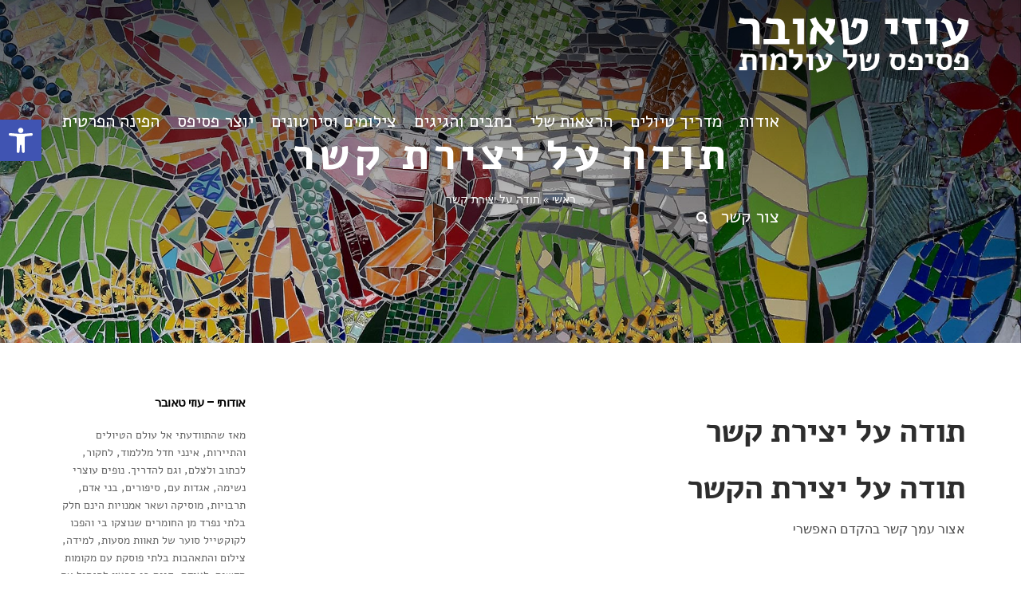

--- FILE ---
content_type: text/html; charset=UTF-8
request_url: https://uzitauber.com/%D7%AA%D7%95%D7%93%D7%94/
body_size: 17128
content:
<!DOCTYPE html>
<!--[if lt IE 7]>
<html class="no-js lt-ie9 lt-ie8 lt-ie7" dir="rtl" lang="he-IL"> <![endif]-->
<!--[if IE 7]>
<html class="no-js lt-ie9 lt-ie8" dir="rtl" lang="he-IL"> <![endif]-->
<!--[if IE 8]>
<html class="no-js lt-ie9" dir="rtl" lang="he-IL"> <![endif]-->
<!--[if gt IE 8]><!--> <html class="no-js" dir="rtl" lang="he-IL"> <!--<![endif]-->
<head>
	<meta charset="utf-8" />
	<meta name="viewport" content="width=device-width, initial-scale=1.0" />
	<title>תודה על יצירת קשר - עוזי טאובר</title>
	<meta name='robots' content='index, follow, max-image-preview:large, max-snippet:-1, max-video-preview:-1' />
	<style>img:is([sizes="auto" i], [sizes^="auto," i]) { contain-intrinsic-size: 3000px 1500px }</style>
	
	<!-- This site is optimized with the Yoast SEO plugin v24.4 - https://yoast.com/wordpress/plugins/seo/ -->
	<link rel="canonical" href="https://uzitauber.com/תודה/" />
	<meta property="og:locale" content="he_IL" />
	<meta property="og:type" content="article" />
	<meta property="og:title" content="תודה על יצירת קשר - עוזי טאובר" />
	<meta property="og:description" content="תודה על יצירת הקשר אצור עמך קשר בהקדם האפשרי" />
	<meta property="og:url" content="https://uzitauber.com/תודה/" />
	<meta property="og:site_name" content="עוזי טאובר" />
	<script type="application/ld+json" class="yoast-schema-graph">{"@context":"https://schema.org","@graph":[{"@type":"WebPage","@id":"https://uzitauber.com/%d7%aa%d7%95%d7%93%d7%94/","url":"https://uzitauber.com/%d7%aa%d7%95%d7%93%d7%94/","name":"תודה על יצירת קשר - עוזי טאובר","isPartOf":{"@id":"https://uzitauber.com/#website"},"datePublished":"2014-11-02T21:10:12+00:00","breadcrumb":{"@id":"https://uzitauber.com/%d7%aa%d7%95%d7%93%d7%94/#breadcrumb"},"inLanguage":"he-IL","potentialAction":[{"@type":"ReadAction","target":["https://uzitauber.com/%d7%aa%d7%95%d7%93%d7%94/"]}]},{"@type":"BreadcrumbList","@id":"https://uzitauber.com/%d7%aa%d7%95%d7%93%d7%94/#breadcrumb","itemListElement":[{"@type":"ListItem","position":1,"name":"דף הבית","item":"https://uzitauber.com/"},{"@type":"ListItem","position":2,"name":"תודה על יצירת קשר"}]},{"@type":"WebSite","@id":"https://uzitauber.com/#website","url":"https://uzitauber.com/","name":"עוזי טאובר","description":"פסיפס של עולמות","potentialAction":[{"@type":"SearchAction","target":{"@type":"EntryPoint","urlTemplate":"https://uzitauber.com/?s={search_term_string}"},"query-input":{"@type":"PropertyValueSpecification","valueRequired":true,"valueName":"search_term_string"}}],"inLanguage":"he-IL"}]}</script>
	<!-- / Yoast SEO plugin. -->


<link rel="alternate" type="application/rss+xml" title="עוזי טאובר &laquo; פיד‏" href="https://uzitauber.com/feed/" />
<link rel="alternate" type="application/rss+xml" title="עוזי טאובר &laquo; פיד תגובות‏" href="https://uzitauber.com/comments/feed/" />
<script type="text/javascript">
/* <![CDATA[ */
window._wpemojiSettings = {"baseUrl":"https:\/\/s.w.org\/images\/core\/emoji\/15.0.3\/72x72\/","ext":".png","svgUrl":"https:\/\/s.w.org\/images\/core\/emoji\/15.0.3\/svg\/","svgExt":".svg","source":{"concatemoji":"https:\/\/uzitauber.com\/wp-includes\/js\/wp-emoji-release.min.js?ver=6.7.4"}};
/*! This file is auto-generated */
!function(i,n){var o,s,e;function c(e){try{var t={supportTests:e,timestamp:(new Date).valueOf()};sessionStorage.setItem(o,JSON.stringify(t))}catch(e){}}function p(e,t,n){e.clearRect(0,0,e.canvas.width,e.canvas.height),e.fillText(t,0,0);var t=new Uint32Array(e.getImageData(0,0,e.canvas.width,e.canvas.height).data),r=(e.clearRect(0,0,e.canvas.width,e.canvas.height),e.fillText(n,0,0),new Uint32Array(e.getImageData(0,0,e.canvas.width,e.canvas.height).data));return t.every(function(e,t){return e===r[t]})}function u(e,t,n){switch(t){case"flag":return n(e,"\ud83c\udff3\ufe0f\u200d\u26a7\ufe0f","\ud83c\udff3\ufe0f\u200b\u26a7\ufe0f")?!1:!n(e,"\ud83c\uddfa\ud83c\uddf3","\ud83c\uddfa\u200b\ud83c\uddf3")&&!n(e,"\ud83c\udff4\udb40\udc67\udb40\udc62\udb40\udc65\udb40\udc6e\udb40\udc67\udb40\udc7f","\ud83c\udff4\u200b\udb40\udc67\u200b\udb40\udc62\u200b\udb40\udc65\u200b\udb40\udc6e\u200b\udb40\udc67\u200b\udb40\udc7f");case"emoji":return!n(e,"\ud83d\udc26\u200d\u2b1b","\ud83d\udc26\u200b\u2b1b")}return!1}function f(e,t,n){var r="undefined"!=typeof WorkerGlobalScope&&self instanceof WorkerGlobalScope?new OffscreenCanvas(300,150):i.createElement("canvas"),a=r.getContext("2d",{willReadFrequently:!0}),o=(a.textBaseline="top",a.font="600 32px Arial",{});return e.forEach(function(e){o[e]=t(a,e,n)}),o}function t(e){var t=i.createElement("script");t.src=e,t.defer=!0,i.head.appendChild(t)}"undefined"!=typeof Promise&&(o="wpEmojiSettingsSupports",s=["flag","emoji"],n.supports={everything:!0,everythingExceptFlag:!0},e=new Promise(function(e){i.addEventListener("DOMContentLoaded",e,{once:!0})}),new Promise(function(t){var n=function(){try{var e=JSON.parse(sessionStorage.getItem(o));if("object"==typeof e&&"number"==typeof e.timestamp&&(new Date).valueOf()<e.timestamp+604800&&"object"==typeof e.supportTests)return e.supportTests}catch(e){}return null}();if(!n){if("undefined"!=typeof Worker&&"undefined"!=typeof OffscreenCanvas&&"undefined"!=typeof URL&&URL.createObjectURL&&"undefined"!=typeof Blob)try{var e="postMessage("+f.toString()+"("+[JSON.stringify(s),u.toString(),p.toString()].join(",")+"));",r=new Blob([e],{type:"text/javascript"}),a=new Worker(URL.createObjectURL(r),{name:"wpTestEmojiSupports"});return void(a.onmessage=function(e){c(n=e.data),a.terminate(),t(n)})}catch(e){}c(n=f(s,u,p))}t(n)}).then(function(e){for(var t in e)n.supports[t]=e[t],n.supports.everything=n.supports.everything&&n.supports[t],"flag"!==t&&(n.supports.everythingExceptFlag=n.supports.everythingExceptFlag&&n.supports[t]);n.supports.everythingExceptFlag=n.supports.everythingExceptFlag&&!n.supports.flag,n.DOMReady=!1,n.readyCallback=function(){n.DOMReady=!0}}).then(function(){return e}).then(function(){var e;n.supports.everything||(n.readyCallback(),(e=n.source||{}).concatemoji?t(e.concatemoji):e.wpemoji&&e.twemoji&&(t(e.twemoji),t(e.wpemoji)))}))}((window,document),window._wpemojiSettings);
/* ]]> */
</script>
<link rel='stylesheet' id='dashicons-css' href='https://uzitauber.com/wp-includes/css/dashicons.min.css?ver=6.7.4' type='text/css' media='all' />
<link rel='stylesheet' id='menu-icons-extra-css' href='https://uzitauber.com/wp-content/plugins/menu-icons/css/extra.min.css?ver=0.13.16' type='text/css' media='all' />
<style id='wp-emoji-styles-inline-css' type='text/css'>

	img.wp-smiley, img.emoji {
		display: inline !important;
		border: none !important;
		box-shadow: none !important;
		height: 1em !important;
		width: 1em !important;
		margin: 0 0.07em !important;
		vertical-align: -0.1em !important;
		background: none !important;
		padding: 0 !important;
	}
</style>
<link rel='stylesheet' id='wp-block-library-rtl-css' href='https://uzitauber.com/wp-includes/css/dist/block-library/style-rtl.min.css?ver=6.7.4' type='text/css' media='all' />
<style id='classic-theme-styles-inline-css' type='text/css'>
/*! This file is auto-generated */
.wp-block-button__link{color:#fff;background-color:#32373c;border-radius:9999px;box-shadow:none;text-decoration:none;padding:calc(.667em + 2px) calc(1.333em + 2px);font-size:1.125em}.wp-block-file__button{background:#32373c;color:#fff;text-decoration:none}
</style>
<style id='global-styles-inline-css' type='text/css'>
:root{--wp--preset--aspect-ratio--square: 1;--wp--preset--aspect-ratio--4-3: 4/3;--wp--preset--aspect-ratio--3-4: 3/4;--wp--preset--aspect-ratio--3-2: 3/2;--wp--preset--aspect-ratio--2-3: 2/3;--wp--preset--aspect-ratio--16-9: 16/9;--wp--preset--aspect-ratio--9-16: 9/16;--wp--preset--color--black: #000000;--wp--preset--color--cyan-bluish-gray: #abb8c3;--wp--preset--color--white: #ffffff;--wp--preset--color--pale-pink: #f78da7;--wp--preset--color--vivid-red: #cf2e2e;--wp--preset--color--luminous-vivid-orange: #ff6900;--wp--preset--color--luminous-vivid-amber: #fcb900;--wp--preset--color--light-green-cyan: #7bdcb5;--wp--preset--color--vivid-green-cyan: #00d084;--wp--preset--color--pale-cyan-blue: #8ed1fc;--wp--preset--color--vivid-cyan-blue: #0693e3;--wp--preset--color--vivid-purple: #9b51e0;--wp--preset--gradient--vivid-cyan-blue-to-vivid-purple: linear-gradient(135deg,rgba(6,147,227,1) 0%,rgb(155,81,224) 100%);--wp--preset--gradient--light-green-cyan-to-vivid-green-cyan: linear-gradient(135deg,rgb(122,220,180) 0%,rgb(0,208,130) 100%);--wp--preset--gradient--luminous-vivid-amber-to-luminous-vivid-orange: linear-gradient(135deg,rgba(252,185,0,1) 0%,rgba(255,105,0,1) 100%);--wp--preset--gradient--luminous-vivid-orange-to-vivid-red: linear-gradient(135deg,rgba(255,105,0,1) 0%,rgb(207,46,46) 100%);--wp--preset--gradient--very-light-gray-to-cyan-bluish-gray: linear-gradient(135deg,rgb(238,238,238) 0%,rgb(169,184,195) 100%);--wp--preset--gradient--cool-to-warm-spectrum: linear-gradient(135deg,rgb(74,234,220) 0%,rgb(151,120,209) 20%,rgb(207,42,186) 40%,rgb(238,44,130) 60%,rgb(251,105,98) 80%,rgb(254,248,76) 100%);--wp--preset--gradient--blush-light-purple: linear-gradient(135deg,rgb(255,206,236) 0%,rgb(152,150,240) 100%);--wp--preset--gradient--blush-bordeaux: linear-gradient(135deg,rgb(254,205,165) 0%,rgb(254,45,45) 50%,rgb(107,0,62) 100%);--wp--preset--gradient--luminous-dusk: linear-gradient(135deg,rgb(255,203,112) 0%,rgb(199,81,192) 50%,rgb(65,88,208) 100%);--wp--preset--gradient--pale-ocean: linear-gradient(135deg,rgb(255,245,203) 0%,rgb(182,227,212) 50%,rgb(51,167,181) 100%);--wp--preset--gradient--electric-grass: linear-gradient(135deg,rgb(202,248,128) 0%,rgb(113,206,126) 100%);--wp--preset--gradient--midnight: linear-gradient(135deg,rgb(2,3,129) 0%,rgb(40,116,252) 100%);--wp--preset--font-size--small: 13px;--wp--preset--font-size--medium: 20px;--wp--preset--font-size--large: 36px;--wp--preset--font-size--x-large: 42px;--wp--preset--spacing--20: 0.44rem;--wp--preset--spacing--30: 0.67rem;--wp--preset--spacing--40: 1rem;--wp--preset--spacing--50: 1.5rem;--wp--preset--spacing--60: 2.25rem;--wp--preset--spacing--70: 3.38rem;--wp--preset--spacing--80: 5.06rem;--wp--preset--shadow--natural: 6px 6px 9px rgba(0, 0, 0, 0.2);--wp--preset--shadow--deep: 12px 12px 50px rgba(0, 0, 0, 0.4);--wp--preset--shadow--sharp: 6px 6px 0px rgba(0, 0, 0, 0.2);--wp--preset--shadow--outlined: 6px 6px 0px -3px rgba(255, 255, 255, 1), 6px 6px rgba(0, 0, 0, 1);--wp--preset--shadow--crisp: 6px 6px 0px rgba(0, 0, 0, 1);}:where(.is-layout-flex){gap: 0.5em;}:where(.is-layout-grid){gap: 0.5em;}body .is-layout-flex{display: flex;}.is-layout-flex{flex-wrap: wrap;align-items: center;}.is-layout-flex > :is(*, div){margin: 0;}body .is-layout-grid{display: grid;}.is-layout-grid > :is(*, div){margin: 0;}:where(.wp-block-columns.is-layout-flex){gap: 2em;}:where(.wp-block-columns.is-layout-grid){gap: 2em;}:where(.wp-block-post-template.is-layout-flex){gap: 1.25em;}:where(.wp-block-post-template.is-layout-grid){gap: 1.25em;}.has-black-color{color: var(--wp--preset--color--black) !important;}.has-cyan-bluish-gray-color{color: var(--wp--preset--color--cyan-bluish-gray) !important;}.has-white-color{color: var(--wp--preset--color--white) !important;}.has-pale-pink-color{color: var(--wp--preset--color--pale-pink) !important;}.has-vivid-red-color{color: var(--wp--preset--color--vivid-red) !important;}.has-luminous-vivid-orange-color{color: var(--wp--preset--color--luminous-vivid-orange) !important;}.has-luminous-vivid-amber-color{color: var(--wp--preset--color--luminous-vivid-amber) !important;}.has-light-green-cyan-color{color: var(--wp--preset--color--light-green-cyan) !important;}.has-vivid-green-cyan-color{color: var(--wp--preset--color--vivid-green-cyan) !important;}.has-pale-cyan-blue-color{color: var(--wp--preset--color--pale-cyan-blue) !important;}.has-vivid-cyan-blue-color{color: var(--wp--preset--color--vivid-cyan-blue) !important;}.has-vivid-purple-color{color: var(--wp--preset--color--vivid-purple) !important;}.has-black-background-color{background-color: var(--wp--preset--color--black) !important;}.has-cyan-bluish-gray-background-color{background-color: var(--wp--preset--color--cyan-bluish-gray) !important;}.has-white-background-color{background-color: var(--wp--preset--color--white) !important;}.has-pale-pink-background-color{background-color: var(--wp--preset--color--pale-pink) !important;}.has-vivid-red-background-color{background-color: var(--wp--preset--color--vivid-red) !important;}.has-luminous-vivid-orange-background-color{background-color: var(--wp--preset--color--luminous-vivid-orange) !important;}.has-luminous-vivid-amber-background-color{background-color: var(--wp--preset--color--luminous-vivid-amber) !important;}.has-light-green-cyan-background-color{background-color: var(--wp--preset--color--light-green-cyan) !important;}.has-vivid-green-cyan-background-color{background-color: var(--wp--preset--color--vivid-green-cyan) !important;}.has-pale-cyan-blue-background-color{background-color: var(--wp--preset--color--pale-cyan-blue) !important;}.has-vivid-cyan-blue-background-color{background-color: var(--wp--preset--color--vivid-cyan-blue) !important;}.has-vivid-purple-background-color{background-color: var(--wp--preset--color--vivid-purple) !important;}.has-black-border-color{border-color: var(--wp--preset--color--black) !important;}.has-cyan-bluish-gray-border-color{border-color: var(--wp--preset--color--cyan-bluish-gray) !important;}.has-white-border-color{border-color: var(--wp--preset--color--white) !important;}.has-pale-pink-border-color{border-color: var(--wp--preset--color--pale-pink) !important;}.has-vivid-red-border-color{border-color: var(--wp--preset--color--vivid-red) !important;}.has-luminous-vivid-orange-border-color{border-color: var(--wp--preset--color--luminous-vivid-orange) !important;}.has-luminous-vivid-amber-border-color{border-color: var(--wp--preset--color--luminous-vivid-amber) !important;}.has-light-green-cyan-border-color{border-color: var(--wp--preset--color--light-green-cyan) !important;}.has-vivid-green-cyan-border-color{border-color: var(--wp--preset--color--vivid-green-cyan) !important;}.has-pale-cyan-blue-border-color{border-color: var(--wp--preset--color--pale-cyan-blue) !important;}.has-vivid-cyan-blue-border-color{border-color: var(--wp--preset--color--vivid-cyan-blue) !important;}.has-vivid-purple-border-color{border-color: var(--wp--preset--color--vivid-purple) !important;}.has-vivid-cyan-blue-to-vivid-purple-gradient-background{background: var(--wp--preset--gradient--vivid-cyan-blue-to-vivid-purple) !important;}.has-light-green-cyan-to-vivid-green-cyan-gradient-background{background: var(--wp--preset--gradient--light-green-cyan-to-vivid-green-cyan) !important;}.has-luminous-vivid-amber-to-luminous-vivid-orange-gradient-background{background: var(--wp--preset--gradient--luminous-vivid-amber-to-luminous-vivid-orange) !important;}.has-luminous-vivid-orange-to-vivid-red-gradient-background{background: var(--wp--preset--gradient--luminous-vivid-orange-to-vivid-red) !important;}.has-very-light-gray-to-cyan-bluish-gray-gradient-background{background: var(--wp--preset--gradient--very-light-gray-to-cyan-bluish-gray) !important;}.has-cool-to-warm-spectrum-gradient-background{background: var(--wp--preset--gradient--cool-to-warm-spectrum) !important;}.has-blush-light-purple-gradient-background{background: var(--wp--preset--gradient--blush-light-purple) !important;}.has-blush-bordeaux-gradient-background{background: var(--wp--preset--gradient--blush-bordeaux) !important;}.has-luminous-dusk-gradient-background{background: var(--wp--preset--gradient--luminous-dusk) !important;}.has-pale-ocean-gradient-background{background: var(--wp--preset--gradient--pale-ocean) !important;}.has-electric-grass-gradient-background{background: var(--wp--preset--gradient--electric-grass) !important;}.has-midnight-gradient-background{background: var(--wp--preset--gradient--midnight) !important;}.has-small-font-size{font-size: var(--wp--preset--font-size--small) !important;}.has-medium-font-size{font-size: var(--wp--preset--font-size--medium) !important;}.has-large-font-size{font-size: var(--wp--preset--font-size--large) !important;}.has-x-large-font-size{font-size: var(--wp--preset--font-size--x-large) !important;}
:where(.wp-block-post-template.is-layout-flex){gap: 1.25em;}:where(.wp-block-post-template.is-layout-grid){gap: 1.25em;}
:where(.wp-block-columns.is-layout-flex){gap: 2em;}:where(.wp-block-columns.is-layout-grid){gap: 2em;}
:root :where(.wp-block-pullquote){font-size: 1.5em;line-height: 1.6;}
</style>
<link rel='stylesheet' id='widgetopts-styles-css' href='https://uzitauber.com/wp-content/plugins/widget-options/assets/css/widget-options.css?ver=4.0.9' type='text/css' media='all' />
<link rel='stylesheet' id='newsletter-css' href='https://uzitauber.com/wp-content/plugins/newsletter/style.css?ver=9.1.2' type='text/css' media='all' />
<link rel='stylesheet' id='pojo-a11y-css' href='https://uzitauber.com/wp-content/plugins/pojo-accessibility/assets/css/style.min.css?ver=1.0.0' type='text/css' media='all' />
<link rel='stylesheet' id='pojo-css-framework-css' href='https://uzitauber.com/wp-content/themes/leader/assets/bootstrap/css/bootstrap.min.css?ver=3.2.0' type='text/css' media='all' />
<link rel='stylesheet' id='font-awesome-css' href='https://uzitauber.com/wp-content/plugins/elementor/assets/lib/font-awesome/css/font-awesome.min.css?ver=4.7.0' type='text/css' media='all' />
<link rel='stylesheet' id='photoswipe-css' href='https://uzitauber.com/wp-content/plugins/pojo-lightbox/assets/photoswipe/photoswipe.min.css?ver=6.7.4' type='text/css' media='all' />
<link rel='stylesheet' id='photoswipe-skin-css' href='https://uzitauber.com/wp-content/plugins/pojo-lightbox/assets/photoswipe/default-skin/default-skin.min.css?ver=6.7.4' type='text/css' media='all' />
<link rel='stylesheet' id='pojo-base-style-css' href='https://uzitauber.com/wp-content/themes/leader/core/assets/css/style.min.css?ver=1.8.1' type='text/css' media='all' />
<link rel='stylesheet' id='pojo-style-css' href='https://uzitauber.com/wp-content/themes/leader-child/assets/css/style.css?ver=1.8.1' type='text/css' media='all' />
<link rel='stylesheet' id='pojo-base-style-rtl-css' href='https://uzitauber.com/wp-content/themes/leader/core/assets/css/rtl.min.css?ver=1.8.1' type='text/css' media='all' />
<link rel='stylesheet' id='pojo-style-rtl-css' href='https://uzitauber.com/wp-content/themes/leader-child/assets/css/rtl.css?ver=1.8.1' type='text/css' media='all' />
<script type="text/javascript" src="https://uzitauber.com/wp-includes/js/jquery/jquery.min.js?ver=3.7.1" id="jquery-core-js"></script>
<script type="text/javascript" src="https://uzitauber.com/wp-includes/js/jquery/jquery-migrate.min.js?ver=3.4.1" id="jquery-migrate-js"></script>
<link rel="https://api.w.org/" href="https://uzitauber.com/wp-json/" /><link rel="alternate" title="JSON" type="application/json" href="https://uzitauber.com/wp-json/wp/v2/pages/1803" /><link rel="EditURI" type="application/rsd+xml" title="RSD" href="https://uzitauber.com/xmlrpc.php?rsd" />
<meta name="generator" content="WordPress 6.7.4" />
<link rel='shortlink' href='https://uzitauber.com/?p=1803' />
<link rel="alternate" title="oEmbed (JSON)" type="application/json+oembed" href="https://uzitauber.com/wp-json/oembed/1.0/embed?url=https%3A%2F%2Fuzitauber.com%2F%25d7%25aa%25d7%2595%25d7%2593%25d7%2594%2F" />
<link rel="alternate" title="oEmbed (XML)" type="text/xml+oembed" href="https://uzitauber.com/wp-json/oembed/1.0/embed?url=https%3A%2F%2Fuzitauber.com%2F%25d7%25aa%25d7%2595%25d7%2593%25d7%2594%2F&#038;format=xml" />
<!-- Global site tag (gtag.js) - Google Ads: 680310332 -->
<script async src="https://www.googletagmanager.com/gtag/js?id=AW-680310332"></script>
<script>
  window.dataLayer = window.dataLayer || [];
  function gtag(){dataLayer.push(arguments);}
  gtag('js', new Date());

  gtag('config', 'AW-680310332');
</script><link rel="stylesheet" type="text/css" href="https://fonts.googleapis.com/css?family=Raleway:100,100italic,200,200italic,300,300italic,400,400italic,500,500italic,600,600italic,700,700italic,800,800italic,900,900italic|Alef:100,100italic,200,200italic,300,300italic,400,400italic,500,500italic,600,600italic,700,700italic,800,800italic,900,900italic|Heebo:100,100italic,200,200italic,300,300italic,400,400italic,500,500italic,600,600italic,700,700italic,800,800italic,900,900italic|Lora:100,100italic,200,200italic,300,300italic,400,400italic,500,500italic,600,600italic,700,700italic,800,800italic,900,900italic|Poppins:100,100italic,200,200italic,300,300italic,400,400italic,500,500italic,600,600italic,700,700italic,800,800italic,900,900italic&subset=hebrew"><link rel="stylesheet" type="text/css" href="https://fonts.googleapis.com/earlyaccess/alefhebrew.css"><style type="text/css">body{background-color: rgba(255, 255, 255, 1);background-position: top center;background-repeat: repeat;background-size: auto;background-attachment: scroll;color: #474747; font-family: 'Tahoma', Arial, sans-serif; font-weight: 400; font-size: 16px;line-height: 2.1;}#header, .sticky-header{background-color: rgba(45, 45, 45, 1);background-position: top center;background-repeat: repeat-x;background-size: auto;background-attachment: scroll;}div.logo-text a{color: #ffffff; font-family: 'Raleway', Arial, sans-serif; font-weight: normal; font-size: 30px;text-transform: normal;letter-spacing: 0px;font-style: normal;line-height: 1em;}.logo{margin-top: 10px;margin-bottom: 0px;}.sf-menu a, .mobile-menu a{color: #ffffff; font-family: 'Alef', Arial, sans-serif; font-weight: 300; font-size: 22px;text-transform: none;letter-spacing: 0px;font-style: normal;}.sf-menu a:hover,.sf-menu li.active a, .sf-menu li.current-menu-item > a,.sf-menu .sfHover > a,.sf-menu .sfHover > li.current-menu-item > a,.sf-menu li.current-menu-ancestor > a,.mobile-menu a:hover,.mobile-menu li.current-menu-item > a{color: #f9b601;}.nav-main .sf-menu .sub-menu{background-color: #4c4c4c;}.sf-menu .sub-menu li a{color: #ffffff; font-family: 'Alef Hebrew', Arial, sans-serif; font-weight: normal; font-size: 18px;text-transform: none;letter-spacing: 0px;font-style: normal;line-height: 2;}.nav-main .sf-menu .sub-menu li:hover > a,.nav-main .sf-menu .sub-menu li.current-menu-item > a{color: #f9b601;}#title-bar{height: 600px;line-height: 600px;color: #f9b601; font-family: 'Heebo', Arial, sans-serif; font-weight: bold; font-size: 33px;text-transform: none;letter-spacing: 5px;font-style: normal;line-height: 1.3;}#title-bar.title-bar-style-custom_bg{background-image: url("https://theme.getpojo.com/leaderhe/wp-content/uploads/sites/67/2016/10/4js2ux-thje-vincent-burkhead.jpg");background-color: rgba(48, 48, 48, 1);background-position: center center;background-repeat: repeat;background-size: cover;background-attachment: scroll;}#title-bar div.breadcrumbs, #title-bar div.breadcrumbs a{color: #ffffff; font-family: 'Lora', Arial, sans-serif; font-weight: 300; font-size: 14px;text-transform: none;letter-spacing: 0px;font-style: normal;line-height: 3;}a,#sidebar .menu li a:hover, #sidebar .sub-menu li a:hover, #sidebar .sub-page-menu li a:hover,#sidebar .menu li.current_page_item > a, #sidebar .sub-menu li.current_page_item > a, #sidebar .sub-page-menu li.current_page_item > a, #sidebar .menu li.current-menu-item > a, #sidebar .sub-menu li.current-menu-item > a, #sidebar .sub-page-menu li.current-menu-item > a{color: #000000;}a:hover{color: #494949;}::selection{color: #ffffff;background: #000000;}::-moz-selection{color: #ffffff;background: #000000;}h1{color: #2d2d2d; font-family: 'Alef Hebrew', Arial, sans-serif; font-weight: 600; font-size: 41px;text-transform: none;letter-spacing: -1px;font-style: normal;line-height: 1;}h2{color: #2d2d2d; font-family: 'Alef Hebrew', Arial, sans-serif; font-weight: normal; font-size: 30px;text-transform: none;letter-spacing: 0px;font-style: normal;line-height: 1.5em;}h3{color: #000000; font-family: 'Heebo', Arial, sans-serif; font-weight: 600; font-size: 25px;text-transform: none;letter-spacing: 0px;font-style: normal;line-height: 2em;}h4{color: #000000; font-family: 'Heebo', Arial, sans-serif; font-weight: 600; font-size: 18px;text-transform: none;letter-spacing: 1px;font-style: normal;line-height: 22px;}h5{color: #2d2d2d; font-family: 'Alef Hebrew', Arial, sans-serif; font-weight: 600; font-size: 24px;text-transform: none;letter-spacing: -0.5px;font-style: normal;line-height: 1.2;}h6{color: #757575; font-family: 'Heebo', Arial, sans-serif; font-weight: normal; font-size: 16px;text-transform: none;letter-spacing: 0px;font-style: normal;line-height: 18px;}h3.media-heading{color: #000000; font-family: 'Heebo', Arial, sans-serif; font-weight: 600; font-size: 28px;text-transform: none;letter-spacing: 0px;font-style: normal;line-height: 35px;}h4.grid-heading{color: #212121; font-family: 'Heebo', Arial, sans-serif; font-weight: 600; font-size: 22px;text-transform: none;letter-spacing: -0.4px;font-style: normal;line-height: 1.3;}.gallery-item h4.grid-heading{color: #f9b601; font-family: 'Heebo', Arial, sans-serif; font-weight: 600; font-size: 19px;text-transform: none;letter-spacing: 0px;font-style: normal;line-height: 25px;}.gallery-item.square-item h4.grid-heading{color: #f9b601; font-family: 'Heebo', Arial, sans-serif; font-weight: 600; font-size: 19px;text-transform: none;letter-spacing: 0px;font-style: normal;line-height: 1;}.gallery-item h4.grid-heading small{color: #686868; font-family: 'Heebo', Arial, sans-serif; font-weight: normal; font-size: 13px;text-transform: none;letter-spacing: 0px;font-style: normal;line-height: 25px;}.media .entry-meta > span{color: #707070; font-family: 'Lora', Arial, sans-serif; font-weight: normal; font-size: 13px;text-transform: capitalize;letter-spacing: 0px;font-style: normal;line-height: 1.2em;}.grid-item .entry-meta > span{color: #f9b601; font-family: 'Lora', Arial, sans-serif; font-weight: normal; font-size: 13px;text-transform: capitalize;font-style: normal;line-height: 3;}.entry-post .entry-meta > span{color: #f9b601; font-family: 'Lora', Arial, sans-serif; font-weight: normal; font-size: 13px;text-transform: capitalize;letter-spacing: 0px;font-style: normal;line-height: 1.2;}.list-item .entry-excerpt{color: #727272; font-family: 'Raleway', Arial, sans-serif; font-weight: 300; font-size: 14px;text-transform: none;letter-spacing: 0px;font-style: normal;line-height: 21px;}.grid-item .entry-excerpt{color: #727272; font-family: 'Lora', Arial, sans-serif; font-weight: normal; font-size: 14px;text-transform: none;letter-spacing: 0px;font-style: normal;line-height: 1.6;}#primary #breadcrumbs,#primary #breadcrumbs a{color: #5b5b5b; font-family: 'Lora', Arial, sans-serif; font-weight: normal; font-size: 13px;text-transform: capitalize;letter-spacing: 0px;font-style: normal;line-height: 4em;}nav.post-navigation a,#primary .entry-tags a,.pojo-loadmore-wrap .button, .pojo-loadmore-wrap .pojo-loading, .pojo-loading-wrap .button, .pojo-loading-wrap .pojo-loading,input[type="submit"],.button,.pagination > li > a, .pagination > li > span{color: #f9b601; font-family: 'Poppins', Arial, sans-serif; font-weight: 600; font-size: 13px;text-transform: uppercase;letter-spacing: 4px;font-style: normal;line-height: 1.2;}.category-filters li a{color: #515151; font-family: 'Lora', Arial, sans-serif; font-weight: normal; font-size: 15px;text-transform: capitalize;letter-spacing: 0px;font-style: normal;line-height: 1.2;}#sidebar{color: #636363; font-family: 'Alef Hebrew', Arial, sans-serif; font-weight: normal; font-size: 14px;text-transform: none;letter-spacing: 0px;font-style: normal;line-height: 1.6em;}#sidebar a{color: #000000;}#sidebar a:hover{color: #004cff;}#sidebar .widget-title{color: #000000; font-family: 'Poppins', Arial, sans-serif; font-weight: 600; font-size: 15px;text-transform: uppercase;font-style: normal;line-height: 2em;}#footer{background-color: #c1c1c1;color: #0f0f0f; font-family: 'Arial', Arial, sans-serif; font-weight: normal; font-size: 15px;text-transform: none;letter-spacing: 0px;font-style: normal;line-height: 1.2;}#footer a{color: #0a0a0a;}#footer a:hover{color: #0700e0;}#sidebar-footer h5.widget-title{color: #000000; font-family: 'Arial', Arial, sans-serif; font-weight: 600; font-size: 20px;text-transform: none;letter-spacing: 0px;font-style: normal;line-height: 1.2;}#copyright{background-color: #f5f5f5;color: #333333; font-family: 'Alef Hebrew', Arial, sans-serif; font-weight: normal; font-size: 14px;text-transform: uppercase;letter-spacing: 1px;font-style: normal;line-height: 38px;}#copyright a{color: #333333;}#copyright a:hover{color: #f9b601;}#pojo-scroll-up{width: 50px;height: 50px;line-height: 50px;background-color: rgba(51, 51, 51, 0.6);background-position: top center;background-repeat: repeat;background-size: auto;background-attachment: scroll;}#pojo-scroll-up a{color: #eeeeee;}.image-link .overlay-image{background: rgba(249, 182, 1, 0.8);}.author-info,nav.post-navigation,.single-pojo_gallery nav.post-navigation,.commentlist li,#sidebar-footer .widget, body.rtl #sidebar-footer .widget{border-color: #D6D6D6;}.sf-menu a, .menu-no-found,.sf-menu li.pojo-menu-search,.search-header{line-height: 120px;}.sf-menu li:hover ul, .sf-menu li.sfHover ul,body.pojo-title-bar .sticky-header-running{top: 120px;}.navbar-toggle{border-color: #ffffff;}.icon-bar{background-color: #ffffff;}.pojo-menu-search .menu-search-input:before, .pojo-menu-search .menu-search-input input{color: #ffffff;}			.grid-item .inbox, .product .inbox {background-color: #ffffff;}
			.align-pagination .pagination > li > a {color: #2d2d2d; }
			.align-pagination .pagination .active a,.align-pagination .pagination > li > a:hover {color: #f9b601; }
			.pojo-loadmore-wrap .button,.pojo-loadmore-wrap .pojo-loading,.pojo-loading-wrap .button,.pojo-loading-wrap .pojo-loading {background-color: #ffffff; border-color: #ffffff; color: #2d2d2d;}
			.pojo-loadmore-wrap .button:hover,.pojo-loading-wrap .button:hover, {background-color: #ffffff; border-color: #2d2d2d; color: #ffffff;}
			.image-link .overlay-image + .overlay-title .fa {background-color: #ffffff;color: #f9b601;}
			.author-info .author-link {color: #f9b601;}
			#primary .entry-tags a,nav.post-navigation a {background-color: #f9b601;border-color: #f9b601;color: #ffffff;}
			#primary .entry-tags a:hover,nav.post-navigation a:hover {background-color: #ffffff;color: #f9b601;border-color: #f9b601; }
			.category-filters li a:hover, .category-filters li .active {background-color: #ffffff; }
			#comments,#respond {background-color: #ffffff;}
			.commentlist .comment-author .comment-reply-link {color: #f9b601;}
			.woocommerce span.onsale, .woocommerce-page span.onsale {background: #f9b601; }
			.woocommerce a.button,.woocommerce button.button,.woocommerce input.button,.woocommerce #respond input#submit,.woocommerce #content input.button,.woocommerce-page a.button,
			.woocommerce-page button.button,.woocommerce-page input.button,.woocommerce-page #respond input#submit,.woocommerce-page #content input.button {border-color: #f9b601; color: #f9b601; }
			.woocommerce a.button:hover,.woocommerce button.button:hover,.woocommerce input.button:hover,.woocommerce #respond input#submit:hover,.woocommerce #content input.button:hover,.woocommerce-page a.button:hover,
			.woocommerce-page button.button:hover,.woocommerce-page input.button:hover,.woocommerce-page #respond input#submit:hover,.woocommerce-page #content input.button:hover {background:#f9b601; border-color: #f9b601; color: #ffffff;}
			.woocommerce a.button.alt,.woocommerce button.button.alt,.woocommerce input.button.alt,.woocommerce #respond input#submit.alt,.woocommerce #content input.button.alt,.woocommerce-page a.button.alt,
			.woocommerce-page button.button.alt,.woocommerce-page input.button.alt,.woocommerce-page #respond input#submit.alt,.woocommerce-page #content input.button.alt {background: #f9b601; border-color: #f9b601; color: #ffffff; }
			.woocommerce a.button.alt:hover,.woocommerce button.button.alt:hover,.woocommerce input.button.alt:hover, .woocommerce #respond input#submit.alt:hover,.woocommerce #content input.button.alt:hover,.woocommerce-page a.button.alt:hover,
			.woocommerce-page button.button.alt:hover,.woocommerce-page input.button.alt:hover,	.woocommerce-page #respond input#submit.alt:hover,.woocommerce-page #content input.button.alt:hover {border-color: #f9b601; color: #f9b601; }
			.woocommerce .woocommerce-error,.woocommerce .woocommerce-info, .woocommerce .woocommerce-message, .woocommerce-page .woocommerce-error,.woocommerce-page .woocommerce-info, .woocommerce-page .woocommerce-message { border-color: #f9b601; }
			.woocommerce .woocommerce-error:before,.woocommerce .woocommerce-info:before, .woocommerce .woocommerce-message:before, .woocommerce-page .woocommerce-error:before,.woocommerce-page .woocommerce-info:before,
			 .woocommerce-page .woocommerce-message:before {background-color: #f9b601; color: #ffffff; }
			 .woocommerce div.product .woocommerce-tabs ul.tabs li.active a,
			 .woocommerce-page div.product .woocommerce-tabs ul.tabs li.active a,
			 .woocommerce #content div.product .woocommerce-tabs ul.tabs li.active a,
			 .woocommerce-page #content div.product .woocommerce-tabs ul.tabs li.active a,
			 .woocommerce div.product .woocommerce-tabs ul.tabs li a:hover,
			 .woocommerce-page div.product .woocommerce-tabs ul.tabs li a:hover,
			 .woocommerce #content div.product .woocommerce-tabs ul.tabs li a:hover,
			 .woocommerce-page #content div.product .woocommerce-tabs ul.tabs li a:hover {color: #f9b601;}
			 .woocommerce div.product .woocommerce-tabs ul.tabs li.active:before,
			 .woocommerce-page div.product .woocommerce-tabs ul.tabs li.active:before,
			 .woocommerce #content div.product .woocommerce-tabs ul.tabs li.active:before,
			 .woocommerce-page #content div.product .woocommerce-tabs ul.tabs li.active:before,
			 .woocommerce div.product .woocommerce-tabs ul.tabs li.active:after,
			 .woocommerce-page div.product .woocommerce-tabs ul.tabs li.active:after,
			 .woocommerce #content div.product .woocommerce-tabs ul.tabs li.active:after,
			 .woocommerce-page #content div.product .woocommerce-tabs ul.tabs li.active:after {border-color: #f9b601;}
			 .woocommerce div.product .woocommerce-tabs ul.tabs li:hover:before,
			 .woocommerce-page div.product .woocommerce-tabs ul.tabs li:hover:before,
			 .woocommerce #content div.product .woocommerce-tabs ul.tabs li:hover:before,
			 .woocommerce-page #content div.product .woocommerce-tabs ul.tabs li:hover:before,
			 .woocommerce div.product .woocommerce-tabs ul.tabs li:hover:after,
			 .woocommerce-page div.product .woocommerce-tabs ul.tabs li:hover:after,
			 .woocommerce #content div.product .woocommerce-tabs ul.tabs li:hover:after,
			 .woocommerce-page #content div.product .woocommerce-tabs ul.tabs li:hover:after {border-color: #f9b601;}
			input[type="submit"] {background-color: #f9b601; border-color: #f9b601; color: #ffffff;}
			input[type="submit"]:hover {background: #ffffff; border-color: #f9b601; color: #f9b601;}</style>
		<meta name="generator" content="Elementor 3.27.3; features: additional_custom_breakpoints; settings: css_print_method-external, google_font-enabled, font_display-auto">
<style type="text/css">
#pojo-a11y-toolbar .pojo-a11y-toolbar-toggle a{ background-color: #4054b2;	color: #ffffff;}
#pojo-a11y-toolbar .pojo-a11y-toolbar-overlay, #pojo-a11y-toolbar .pojo-a11y-toolbar-overlay ul.pojo-a11y-toolbar-items.pojo-a11y-links{ border-color: #4054b2;}
body.pojo-a11y-focusable a:focus{ outline-style: solid !important;	outline-width: 1px !important;	outline-color: #FF0000 !important;}
#pojo-a11y-toolbar{ top: 150px !important;}
#pojo-a11y-toolbar .pojo-a11y-toolbar-overlay{ background-color: #ffffff;}
#pojo-a11y-toolbar .pojo-a11y-toolbar-overlay ul.pojo-a11y-toolbar-items li.pojo-a11y-toolbar-item a, #pojo-a11y-toolbar .pojo-a11y-toolbar-overlay p.pojo-a11y-toolbar-title{ color: #333333;}
#pojo-a11y-toolbar .pojo-a11y-toolbar-overlay ul.pojo-a11y-toolbar-items li.pojo-a11y-toolbar-item a.active{ background-color: #4054b2;	color: #ffffff;}
@media (max-width: 767px) { #pojo-a11y-toolbar { top: 450px !important; } }</style>			<style>
				.e-con.e-parent:nth-of-type(n+4):not(.e-lazyloaded):not(.e-no-lazyload),
				.e-con.e-parent:nth-of-type(n+4):not(.e-lazyloaded):not(.e-no-lazyload) * {
					background-image: none !important;
				}
				@media screen and (max-height: 1024px) {
					.e-con.e-parent:nth-of-type(n+3):not(.e-lazyloaded):not(.e-no-lazyload),
					.e-con.e-parent:nth-of-type(n+3):not(.e-lazyloaded):not(.e-no-lazyload) * {
						background-image: none !important;
					}
				}
				@media screen and (max-height: 640px) {
					.e-con.e-parent:nth-of-type(n+2):not(.e-lazyloaded):not(.e-no-lazyload),
					.e-con.e-parent:nth-of-type(n+2):not(.e-lazyloaded):not(.e-no-lazyload) * {
						background-image: none !important;
					}
				}
			</style>
					<style type="text/css" id="wp-custom-css">
			#title-bar {
    height: 430px;
    line-height: 430px;
    color: #fff;
    font-family: 'Alef', Arial, sans-serif;
    font-weight: bold;
    font-size: 55px;
    text-transform: none;
    letter-spacing: 5px;
    font-style: normal;
    line-height: 1.3;
}

.sf-menu>li>a {
    padding: 0 0.5em;
}
/*  - קובי - תמונת כותרת ברירת מחדל */

#title-bar.title-bar-style-custom_bg {
    background-image: url(https://uzitauber.com/wp-content/uploads/2022/06/20220619_092713-cc.jpg);
    background-color: rgba(48, 48, 48, 1);
    background-position: center center;
    background-repeat: repeat;
    background-size: cover;
    background-attachment: scroll;
}

/*  -מובייל -חץ קובי -צבע לבן תפריט */
.nav-main .navbar-collapse .mobile-menu>li {
    display: block;
    margin: 0;
    padding: 0;
    position: relative;
    color: #fff;
}

		</style>
		</head>
<body class="rtl page-template-default page page-id-1803 layout-sidebar-right pojo-title-bar elementor-default elementor-kit-6001 format-text">
<div id="container">
				<header id="header" class="logo-left" role="banner">
			<div class="container">
				<div class="logo">
											<div class="logo-img">
							<a href="https://uzitauber.com/" rel="home"><img src="https://uzitauber.com/wp-content/uploads/2022/07/Logo-uzi77-1.png" alt="עוזי טאובר" class="logo-img-primary" /></a>
						</div>
					
										<button type="button" class="navbar-toggle visible-xs" data-toggle="collapse" data-target=".navbar-collapse">
						<span class="sr-only">תפריט</span>
						<span class="icon-bar"></span>
						<span class="icon-bar"></span>
						<span class="icon-bar"></span>
					</button>
									</div>
				<nav class="nav-main" role="navigation">
					<div class="navbar-collapse collapse">
													<ul id="menu-%d7%a8%d7%90%d7%a9%d7%99" class="sf-menu hidden-xs"><li class="menu-item menu-item-type-custom menu-item-object-custom menu-item-has-children menu-%d7%90%d7%95%d7%93%d7%95%d7%aa first-item menu-item-6350"><a href="/אודות/"><span>אודות</span></a>
<ul class="sub-menu">
	<li class="menu-item menu-item-type-post_type menu-item-object-page menu-%d7%9e%d7%9b%d7%aa%d7%91%d7%99%d7%9d menu-item-6373"><a href="https://uzitauber.com/%d7%9e%d7%9b%d7%aa%d7%91%d7%99%d7%9d/"><span>מכתבים</span></a></li>
	<li class="menu-item menu-item-type-post_type menu-item-object-page menu-%d7%a7%d7%99%d7%a9%d7%95%d7%a8%d7%99%d7%9d menu-item-6374"><a href="https://uzitauber.com/%d7%a7%d7%99%d7%a9%d7%95%d7%a8%d7%99%d7%9d/"><span>קישורים</span></a></li>
	<li class="menu-item menu-item-type-post_type menu-item-object-page menu-english menu-item-6499"><a href="https://uzitauber.com/english/"><span>English</span></a></li>
</ul>
</li>
<li class="menu-item menu-item-type-post_type menu-item-object-page menu-%d7%9e%d7%93%d7%a8%d7%99%d7%9a-%d7%98%d7%99%d7%95%d7%9c%d7%99%d7%9d menu-item-3333"><a href="https://uzitauber.com/%d7%9e%d7%93%d7%a8%d7%99%d7%9a-%d7%98%d7%99%d7%95%d7%9c%d7%99%d7%9d/"><span>מדריך טיולים</span></a></li>
<li class="menu-item menu-item-type-post_type menu-item-object-page menu-%d7%94%d7%a8%d7%a6%d7%90%d7%95%d7%aa-%d7%a9%d7%9c%d7%99 menu-item-6249"><a href="https://uzitauber.com/%d7%94%d7%a8%d7%a6%d7%90%d7%95%d7%aa-%d7%a9%d7%9c%d7%99-%d7%95%d7%94%d7%a8%d7%a6%d7%90%d7%95%d7%aa-%d7%96%d7%95%d7%9d/"><span>הרצאות שלי</span></a></li>
<li class="menu-item menu-item-type-post_type menu-item-object-page menu-%d7%9b%d7%aa%d7%91%d7%99%d7%9d-%d7%95%d7%94%d7%92%d7%99%d7%92%d7%99%d7%9d menu-item-6248"><a href="https://uzitauber.com/%d7%9b%d7%aa%d7%91%d7%99%d7%9d-%d7%95%d7%94%d7%92%d7%99%d7%92%d7%99%d7%9d/"><span>כתבים והגיגים</span></a></li>
<li class="menu-item menu-item-type-post_type menu-item-object-page menu-%d7%a6%d7%99%d7%9c%d7%95%d7%9e%d7%99%d7%9d-%d7%95%d7%a1%d7%99%d7%a8%d7%98%d7%95%d7%a0%d7%99%d7%9d menu-item-6247"><a href="https://uzitauber.com/%d7%a6%d7%99%d7%9c%d7%95%d7%9e%d7%99%d7%9d-%d7%95%d7%a1%d7%99%d7%a8%d7%98%d7%95%d7%a0%d7%99%d7%9d/"><span>צילומים וסירטונים</span></a></li>
<li class="menu-item menu-item-type-post_type menu-item-object-page menu-%d7%99%d7%95%d7%a6%d7%a8-%d7%a4%d7%a1%d7%99%d7%a4%d7%a1 menu-item-6250"><a href="https://uzitauber.com/%d7%94%d7%a4%d7%a1%d7%99%d7%a4%d7%a1-%d7%a9%d7%9c-%d7%a2%d7%95%d7%96%d7%99/"><span>יוצר פסיפס</span></a></li>
<li class="menu-item menu-item-type-post_type menu-item-object-page menu-%d7%94%d7%a4%d7%99%d7%a0%d7%94-%d7%94%d7%a4%d7%a8%d7%98%d7%99%d7%aa menu-item-6349"><a href="https://uzitauber.com/%d7%a4%d7%99%d7%a0%d7%94-%d7%90%d7%99%d7%a9%d7%99%d7%aa/"><span>הפינה הפרטית</span></a></li>
<li class="menu-item menu-item-type-post_type menu-item-object-page menu-%d7%a6%d7%95%d7%a8-%d7%a7%d7%a9%d7%a8 menu-item-6538"><a href="https://uzitauber.com/%d7%a6%d7%95%d7%a8-%d7%a7%d7%a9%d7%a8/"><span>צור קשר</span></a></li>
			<li class="pojo-menu-search">
				<form role="search" action="https://uzitauber.com/" method="get">
					<span class="menu-search-input">
						<input type="search" name="s" value="" autocomplete="off" />
					</span>
					<span class="menu-search-submit">
						<input type="submit" value="חיפוש" />
					</span>
				</form>
			</li>
		</ul><ul id="menu-%d7%a8%d7%90%d7%a9%d7%99-1" class="mobile-menu visible-xs"><li class="menu-item menu-item-type-custom menu-item-object-custom menu-item-has-children first-item menu-item-6350"><a href="/אודות/"><span>אודות</span></a>
<ul class="sub-menu">
	<li class="menu-item menu-item-type-post_type menu-item-object-page menu-item-6373"><a href="https://uzitauber.com/%d7%9e%d7%9b%d7%aa%d7%91%d7%99%d7%9d/"><span>מכתבים</span></a></li>
	<li class="menu-item menu-item-type-post_type menu-item-object-page menu-item-6374"><a href="https://uzitauber.com/%d7%a7%d7%99%d7%a9%d7%95%d7%a8%d7%99%d7%9d/"><span>קישורים</span></a></li>
	<li class="menu-item menu-item-type-post_type menu-item-object-page menu-item-6499"><a href="https://uzitauber.com/english/"><span>English</span></a></li>
</ul>
</li>
<li class="menu-item menu-item-type-post_type menu-item-object-page menu-item-3333"><a href="https://uzitauber.com/%d7%9e%d7%93%d7%a8%d7%99%d7%9a-%d7%98%d7%99%d7%95%d7%9c%d7%99%d7%9d/"><span>מדריך טיולים</span></a></li>
<li class="menu-item menu-item-type-post_type menu-item-object-page menu-item-6249"><a href="https://uzitauber.com/%d7%94%d7%a8%d7%a6%d7%90%d7%95%d7%aa-%d7%a9%d7%9c%d7%99-%d7%95%d7%94%d7%a8%d7%a6%d7%90%d7%95%d7%aa-%d7%96%d7%95%d7%9d/"><span>הרצאות שלי</span></a></li>
<li class="menu-item menu-item-type-post_type menu-item-object-page menu-item-6248"><a href="https://uzitauber.com/%d7%9b%d7%aa%d7%91%d7%99%d7%9d-%d7%95%d7%94%d7%92%d7%99%d7%92%d7%99%d7%9d/"><span>כתבים והגיגים</span></a></li>
<li class="menu-item menu-item-type-post_type menu-item-object-page menu-item-6247"><a href="https://uzitauber.com/%d7%a6%d7%99%d7%9c%d7%95%d7%9e%d7%99%d7%9d-%d7%95%d7%a1%d7%99%d7%a8%d7%98%d7%95%d7%a0%d7%99%d7%9d/"><span>צילומים וסירטונים</span></a></li>
<li class="menu-item menu-item-type-post_type menu-item-object-page menu-item-6250"><a href="https://uzitauber.com/%d7%94%d7%a4%d7%a1%d7%99%d7%a4%d7%a1-%d7%a9%d7%9c-%d7%a2%d7%95%d7%96%d7%99/"><span>יוצר פסיפס</span></a></li>
<li class="menu-item menu-item-type-post_type menu-item-object-page menu-item-6349"><a href="https://uzitauber.com/%d7%a4%d7%99%d7%a0%d7%94-%d7%90%d7%99%d7%a9%d7%99%d7%aa/"><span>הפינה הפרטית</span></a></li>
<li class="menu-item menu-item-type-post_type menu-item-object-page menu-item-6538"><a href="https://uzitauber.com/%d7%a6%d7%95%d7%a8-%d7%a7%d7%a9%d7%a8/"><span>צור קשר</span></a></li>
			<li class="pojo-menu-search">
				<form role="search" action="https://uzitauber.com/" method="get">
					<span class="menu-search-input">
						<input type="search" name="s" value="" autocomplete="off" />
					</span>
					<span class="menu-search-submit">
						<input type="submit" value="חיפוש" />
					</span>
				</form>
			</li>
		</ul>											</div>
				</nav><!--/#nav-menu -->
			</div><!-- /.container -->
		</header>
					<div class="sticky-header logo-left">
				<div class="container">
					<div class="logo">
													<div class="logo-img">
								<a href="https://uzitauber.com/" rel="home"><img src="https://uzitauber.com/wp-content/uploads/2022/07/Logo-uzi788.png" alt="עוזי טאובר" class="logo-img-secondary" /></a>
							</div>
						
												<button type="button" class="navbar-toggle visible-xs" data-toggle="collapse" data-target=".navbar-collapse">
							<span class="sr-only">תפריט</span>
							<span class="icon-bar"></span>
							<span class="icon-bar"></span>
							<span class="icon-bar"></span>
						</button>
											</div>
					<nav class="nav-main" role="navigation">
						<div class="navbar-collapse collapse">
															<ul id="menu-%d7%a8%d7%90%d7%a9%d7%99-2" class="sf-menu hidden-xs"><li class="menu-item menu-item-type-custom menu-item-object-custom menu-item-has-children first-item menu-item-6350"><a href="/אודות/"><span>אודות</span></a>
<ul class="sub-menu">
	<li class="menu-item menu-item-type-post_type menu-item-object-page menu-item-6373"><a href="https://uzitauber.com/%d7%9e%d7%9b%d7%aa%d7%91%d7%99%d7%9d/"><span>מכתבים</span></a></li>
	<li class="menu-item menu-item-type-post_type menu-item-object-page menu-item-6374"><a href="https://uzitauber.com/%d7%a7%d7%99%d7%a9%d7%95%d7%a8%d7%99%d7%9d/"><span>קישורים</span></a></li>
	<li class="menu-item menu-item-type-post_type menu-item-object-page menu-item-6499"><a href="https://uzitauber.com/english/"><span>English</span></a></li>
</ul>
</li>
<li class="menu-item menu-item-type-post_type menu-item-object-page menu-item-3333"><a href="https://uzitauber.com/%d7%9e%d7%93%d7%a8%d7%99%d7%9a-%d7%98%d7%99%d7%95%d7%9c%d7%99%d7%9d/"><span>מדריך טיולים</span></a></li>
<li class="menu-item menu-item-type-post_type menu-item-object-page menu-item-6249"><a href="https://uzitauber.com/%d7%94%d7%a8%d7%a6%d7%90%d7%95%d7%aa-%d7%a9%d7%9c%d7%99-%d7%95%d7%94%d7%a8%d7%a6%d7%90%d7%95%d7%aa-%d7%96%d7%95%d7%9d/"><span>הרצאות שלי</span></a></li>
<li class="menu-item menu-item-type-post_type menu-item-object-page menu-item-6248"><a href="https://uzitauber.com/%d7%9b%d7%aa%d7%91%d7%99%d7%9d-%d7%95%d7%94%d7%92%d7%99%d7%92%d7%99%d7%9d/"><span>כתבים והגיגים</span></a></li>
<li class="menu-item menu-item-type-post_type menu-item-object-page menu-item-6247"><a href="https://uzitauber.com/%d7%a6%d7%99%d7%9c%d7%95%d7%9e%d7%99%d7%9d-%d7%95%d7%a1%d7%99%d7%a8%d7%98%d7%95%d7%a0%d7%99%d7%9d/"><span>צילומים וסירטונים</span></a></li>
<li class="menu-item menu-item-type-post_type menu-item-object-page menu-item-6250"><a href="https://uzitauber.com/%d7%94%d7%a4%d7%a1%d7%99%d7%a4%d7%a1-%d7%a9%d7%9c-%d7%a2%d7%95%d7%96%d7%99/"><span>יוצר פסיפס</span></a></li>
<li class="menu-item menu-item-type-post_type menu-item-object-page menu-item-6349"><a href="https://uzitauber.com/%d7%a4%d7%99%d7%a0%d7%94-%d7%90%d7%99%d7%a9%d7%99%d7%aa/"><span>הפינה הפרטית</span></a></li>
<li class="menu-item menu-item-type-post_type menu-item-object-page menu-item-6538"><a href="https://uzitauber.com/%d7%a6%d7%95%d7%a8-%d7%a7%d7%a9%d7%a8/"><span>צור קשר</span></a></li>
			<li class="pojo-menu-search">
				<form role="search" action="https://uzitauber.com/" method="get">
					<span class="menu-search-input">
						<input type="search" name="s" value="" autocomplete="off" />
					</span>
					<span class="menu-search-submit">
						<input type="submit" value="חיפוש" />
					</span>
				</form>
			</li>
		</ul><ul id="menu-%d7%a8%d7%90%d7%a9%d7%99-3" class="mobile-menu visible-xs"><li class="menu-item menu-item-type-custom menu-item-object-custom menu-item-has-children first-item menu-item-6350"><a href="/אודות/"><span>אודות</span></a>
<ul class="sub-menu">
	<li class="menu-item menu-item-type-post_type menu-item-object-page menu-item-6373"><a href="https://uzitauber.com/%d7%9e%d7%9b%d7%aa%d7%91%d7%99%d7%9d/"><span>מכתבים</span></a></li>
	<li class="menu-item menu-item-type-post_type menu-item-object-page menu-item-6374"><a href="https://uzitauber.com/%d7%a7%d7%99%d7%a9%d7%95%d7%a8%d7%99%d7%9d/"><span>קישורים</span></a></li>
	<li class="menu-item menu-item-type-post_type menu-item-object-page menu-item-6499"><a href="https://uzitauber.com/english/"><span>English</span></a></li>
</ul>
</li>
<li class="menu-item menu-item-type-post_type menu-item-object-page menu-item-3333"><a href="https://uzitauber.com/%d7%9e%d7%93%d7%a8%d7%99%d7%9a-%d7%98%d7%99%d7%95%d7%9c%d7%99%d7%9d/"><span>מדריך טיולים</span></a></li>
<li class="menu-item menu-item-type-post_type menu-item-object-page menu-item-6249"><a href="https://uzitauber.com/%d7%94%d7%a8%d7%a6%d7%90%d7%95%d7%aa-%d7%a9%d7%9c%d7%99-%d7%95%d7%94%d7%a8%d7%a6%d7%90%d7%95%d7%aa-%d7%96%d7%95%d7%9d/"><span>הרצאות שלי</span></a></li>
<li class="menu-item menu-item-type-post_type menu-item-object-page menu-item-6248"><a href="https://uzitauber.com/%d7%9b%d7%aa%d7%91%d7%99%d7%9d-%d7%95%d7%94%d7%92%d7%99%d7%92%d7%99%d7%9d/"><span>כתבים והגיגים</span></a></li>
<li class="menu-item menu-item-type-post_type menu-item-object-page menu-item-6247"><a href="https://uzitauber.com/%d7%a6%d7%99%d7%9c%d7%95%d7%9e%d7%99%d7%9d-%d7%95%d7%a1%d7%99%d7%a8%d7%98%d7%95%d7%a0%d7%99%d7%9d/"><span>צילומים וסירטונים</span></a></li>
<li class="menu-item menu-item-type-post_type menu-item-object-page menu-item-6250"><a href="https://uzitauber.com/%d7%94%d7%a4%d7%a1%d7%99%d7%a4%d7%a1-%d7%a9%d7%9c-%d7%a2%d7%95%d7%96%d7%99/"><span>יוצר פסיפס</span></a></li>
<li class="menu-item menu-item-type-post_type menu-item-object-page menu-item-6349"><a href="https://uzitauber.com/%d7%a4%d7%99%d7%a0%d7%94-%d7%90%d7%99%d7%a9%d7%99%d7%aa/"><span>הפינה הפרטית</span></a></li>
<li class="menu-item menu-item-type-post_type menu-item-object-page menu-item-6538"><a href="https://uzitauber.com/%d7%a6%d7%95%d7%a8-%d7%a7%d7%a9%d7%a8/"><span>צור קשר</span></a></li>
			<li class="pojo-menu-search">
				<form role="search" action="https://uzitauber.com/" method="get">
					<span class="menu-search-input">
						<input type="search" name="s" value="" autocomplete="off" />
					</span>
					<span class="menu-search-submit">
						<input type="submit" value="חיפוש" />
					</span>
				</form>
			</li>
		</ul>													</div>
					</nav><!--/#nav-menu -->
				</div><!-- /.container -->
			</div>
			<div class="sticky-header-running"></div>
			
		<div id="title-bar" class="title-bar-style-custom_bg">
	<div class="container">
					<div class="title-primary">
				<span>תודה על יצירת קשר</span>
			</div>
							<div class="breadcrumbs">
				<div id="breadcrumbs" itemscope itemtype="http://schema.org/BreadcrumbList"><span itemprop="itemListElement" itemscope itemtype="http://schema.org/ListItem">
					<a href="https://uzitauber.com" itemprop="item">
					<span itemprop="name">ראשי</span>
					<meta itemprop="position" content="0" />
					</a></span> <span class="separator">&raquo;</span> <span class="current">תודה על יצירת קשר</span></div>			</div>
			</div><!-- /.container -->
</div><!-- /#title-bar -->
	<div id="primary">
		<div class="container">
			<div id="content" class="row">
		<section id="main" class="col-sm-9 col-md-9 sidebar-right" role="main">
			<article id="post-1803" class="post-1803 page type-page status-publish hentry">
			<header class="entry-header">
													<div class="page-title">
						<h1 class="entry-title">תודה על יצירת קשר</h1>
					</div>
							</header>
			<div class="entry-content">
									<h1>תודה על יצירת הקשר</h1>
<p>אצור עמך קשר בהקדם האפשרי</p>
												</div>
			<footer>
							</footer>
		</article>
					</section><!-- section#main -->
		
<aside id="sidebar" class="col-sm-3 col-md-3" role="complementary">
	<section id="text-5" class="widget widget_text"><div class="widget-inner"><h5 class="widget-title"><span>אודותי &#8211; עוזי טאובר</span></h5>			<div class="textwidget">מאז שהתוודעתי אל עולם הטיולים והתיירות, אינני חדל מללמוד, לחקור, לכתוב ולצלם, וגם להדריך.

נופים עוצרי נשימה, אגדות עם, סיפורים, בני אדם, תרבויות, מוסיקה ושאר אמנויות הינם חלק בלתי נפרד מן החומרים שנוצקו בי והפכו לקוקטייל סוער של תאוות מסעות, למידה, צילום והתאהבות בלתי פוסקת עם מקומות חדשים.

לצידם, קיים בי הרצון להנחיל את הידע שצברתי ולחלוק עם אחרים את חוויותיי הרבות.

מעל מחצית היובל אני מטייל, מכיר ומתרשם, מדריך ומספר, מצלם ומציג לפני אחרים. ענף התיירות המקצועית הוא חלק בלתי נפרד מחיי הבוגרים.</div>
		</div></section><section id="pojo_image-3" class="widget widget_pojo_image"><div class="widget-inner"><div class="widget-image align-none"><img src="https://uzitauber.com/wp-content/uploads/2022/08/links-bg.jpg" alt="" /></div></div></section>
		<section id="recent-posts-2" class="widget widget_recent_entries"><div class="widget-inner">
		<h5 class="widget-title"><span>מה חדש ?</span></h5>
		<ul>
											<li>
					<a href="https://uzitauber.com/%d7%91%d7%90%d7%91%d7%99%d7%91-%d7%99%d7%a4%d7%a8%d7%97%d7%95-%d7%94%d7%a4%d7%a8%d7%92%d7%99%d7%9d/">באביב יפרחו הפרגים</a>
									</li>
											<li>
					<a href="https://uzitauber.com/%d7%9e%d7%a6%d7%99%d7%a5-%d7%90%d7%9c-%d7%94%d7%a2%d7%95%d7%9c%d7%9d/">מציץ אל העולם</a>
									</li>
											<li>
					<a href="https://uzitauber.com/%d7%91%d7%99%d7%9f-2-%d7%a0%d7%a7%d7%95%d7%93%d7%95%d7%aa/">בין 2 נקודות</a>
									</li>
											<li>
					<a href="https://uzitauber.com/israel-in-your-pocket/">Israel in your pocket</a>
									</li>
											<li>
					<a href="https://uzitauber.com/in-the-footsteps-of-jesus-christ/">In the Footsteps of Jesus Christ</a>
									</li>
					</ul>

		</div></section><section id="categories-2" class="widget widget_categories"><div class="widget-inner"><h5 class="widget-title"><span>נושאים שכתבתי</span></h5>
			<ul>
					<li class="cat-item cat-item-21"><a href="https://uzitauber.com/category/%d7%9e%d7%a1%d7%a2%d7%95%d7%aa%d7%99%d7%99-%d7%a2%d7%9c-%d7%94%d7%99%d7%9d/">מסעותיי על הים</a> (3)
</li>
	<li class="cat-item cat-item-53"><a href="https://uzitauber.com/category/%d7%a1%d7%a4%d7%a8%d7%99%d7%9d/">ספרים</a> (6)
</li>
	<li class="cat-item cat-item-4"><a href="https://uzitauber.com/category/%d7%a8%d7%a9%d7%9e%d7%99%d7%9d/">רשמים כלליים</a> (4)
</li>
	<li class="cat-item cat-item-5"><a href="https://uzitauber.com/category/%d7%a8%d7%a9%d7%9e%d7%99%d7%9d-%d7%9e%d7%93%d7%a8%d7%95%d7%9d-%d7%90%d7%9e%d7%a8%d7%99%d7%a7%d7%94/">רשמים מדרום אמריקה</a> (1)
</li>
	<li class="cat-item cat-item-6"><a href="https://uzitauber.com/category/%d7%a8%d7%a9%d7%9e%d7%99%d7%9d-%d7%9e%d7%90%d7%a8%d7%a5-%d7%99%d7%a9%d7%a8%d7%90%d7%9c/">רשמים מארץ ישראל</a> (11)
</li>
	<li class="cat-item cat-item-7"><a href="https://uzitauber.com/category/%d7%a8%d7%a9%d7%9e%d7%99%d7%9d-%d7%9e%d7%90%d7%99%d7%a8%d7%95%d7%a4%d7%94/">רשמים מאירופה</a> (23)
</li>
	<li class="cat-item cat-item-8"><a href="https://uzitauber.com/category/%d7%a8%d7%a9%d7%9e%d7%99%d7%9d-%d7%9e%d7%90%d7%9e%d7%a8%d7%99%d7%a7%d7%94-%d7%94%d7%aa%d7%99%d7%9b%d7%95%d7%a0%d7%94-%d7%95%d7%94%d7%a7%d7%a8%d7%99%d7%91%d7%99%d7%9d/">רשמים מאמריקה התיכונה והקריבים</a> (9)
</li>
	<li class="cat-item cat-item-16"><a href="https://uzitauber.com/category/%d7%94%d7%a4%d7%99%d7%a0%d7%94-%d7%a9%d7%9c-%d7%9e%d7%90%d7%99%d7%94/">הפינה של מאיה</a> (4)
</li>
			</ul>

			</div></section></aside>				</div><!-- #content -->
		</div><!-- .container -->
	</div><!-- #primary -->

				<footer id="footer" role="contentinfo">

			<div id="sidebar-footer">
	<div class="container">
		<div class="row">
			<section id="nav_menu-2" class="widget widget_nav_menu col-sm-4"><div class="widget-inner"><div class="menu-%d7%a8%d7%90%d7%a9%d7%99-container"><ul id="menu-%d7%a8%d7%90%d7%a9%d7%99-4" class="menu"><li class="menu-item menu-item-type-custom menu-item-object-custom menu-item-has-children menu-item-6350"><a href="/אודות/">אודות</a>
<ul class="sub-menu">
	<li class="menu-item menu-item-type-post_type menu-item-object-page menu-item-6373"><a href="https://uzitauber.com/%d7%9e%d7%9b%d7%aa%d7%91%d7%99%d7%9d/">מכתבים</a></li>
	<li class="menu-item menu-item-type-post_type menu-item-object-page menu-item-6374"><a href="https://uzitauber.com/%d7%a7%d7%99%d7%a9%d7%95%d7%a8%d7%99%d7%9d/">קישורים</a></li>
	<li class="menu-item menu-item-type-post_type menu-item-object-page menu-item-6499"><a href="https://uzitauber.com/english/">English</a></li>
</ul>
</li>
<li class="menu-item menu-item-type-post_type menu-item-object-page menu-item-3333"><a href="https://uzitauber.com/%d7%9e%d7%93%d7%a8%d7%99%d7%9a-%d7%98%d7%99%d7%95%d7%9c%d7%99%d7%9d/">מדריך טיולים</a></li>
<li class="menu-item menu-item-type-post_type menu-item-object-page menu-item-6249"><a href="https://uzitauber.com/%d7%94%d7%a8%d7%a6%d7%90%d7%95%d7%aa-%d7%a9%d7%9c%d7%99-%d7%95%d7%94%d7%a8%d7%a6%d7%90%d7%95%d7%aa-%d7%96%d7%95%d7%9d/">הרצאות שלי</a></li>
<li class="menu-item menu-item-type-post_type menu-item-object-page menu-item-6248"><a href="https://uzitauber.com/%d7%9b%d7%aa%d7%91%d7%99%d7%9d-%d7%95%d7%94%d7%92%d7%99%d7%92%d7%99%d7%9d/">כתבים והגיגים</a></li>
<li class="menu-item menu-item-type-post_type menu-item-object-page menu-item-6247"><a href="https://uzitauber.com/%d7%a6%d7%99%d7%9c%d7%95%d7%9e%d7%99%d7%9d-%d7%95%d7%a1%d7%99%d7%a8%d7%98%d7%95%d7%a0%d7%99%d7%9d/">צילומים וסירטונים</a></li>
<li class="menu-item menu-item-type-post_type menu-item-object-page menu-item-6250"><a href="https://uzitauber.com/%d7%94%d7%a4%d7%a1%d7%99%d7%a4%d7%a1-%d7%a9%d7%9c-%d7%a2%d7%95%d7%96%d7%99/">יוצר פסיפס</a></li>
<li class="menu-item menu-item-type-post_type menu-item-object-page menu-item-6349"><a href="https://uzitauber.com/%d7%a4%d7%99%d7%a0%d7%94-%d7%90%d7%99%d7%a9%d7%99%d7%aa/">הפינה הפרטית</a></li>
<li class="menu-item menu-item-type-post_type menu-item-object-page menu-item-6538"><a href="https://uzitauber.com/%d7%a6%d7%95%d7%a8-%d7%a7%d7%a9%d7%a8/">צור קשר</a></li>
</ul></div></div></section><section id="pojo_gallery-4" class="extendedwopts-md-center widget widget_pojo_gallery col-sm-4"><div class="extendedwopts-md-center widget-inner"><h5 class="widget-title"><span>יוצר פסיפס</span></h5><div id='gallery-1' class='gallery galleryid-1803 gallery-columns-5 gallery-size-thumbnail'><figure class='gallery-item'>
			<div class='gallery-icon landscape'>
				<a data-elementor-lightbox-slideshow="1" data-size="1920x1080" href='https://uzitauber.com/wp-content/uploads/2022/07/20220619_092656-c-1.jpg'><img width="200" height="200" src="https://uzitauber.com/wp-content/uploads/2022/07/20220619_092656-c-1-200x200.jpg" class="attachment-thumbnail size-thumbnail" alt="" decoding="async" /></a>
			</div></figure><figure class='gallery-item'>
			<div class='gallery-icon landscape'>
				<a data-elementor-lightbox-slideshow="1" data-size="1920x1080" href='https://uzitauber.com/wp-content/uploads/2022/07/20220619_092713-cc-1.jpg'><img width="200" height="200" src="https://uzitauber.com/wp-content/uploads/2022/07/20220619_092713-cc-1-200x200.jpg" class="attachment-thumbnail size-thumbnail" alt="" decoding="async" /></a>
			</div></figure><figure class='gallery-item'>
			<div class='gallery-icon portrait'>
				<a data-elementor-lightbox-slideshow="1" data-size="768x1213" href='https://uzitauber.com/wp-content/uploads/2022/07/20220619_123433-Medium.jpg'><img width="200" height="200" src="https://uzitauber.com/wp-content/uploads/2022/07/20220619_123433-Medium-200x200.jpg" class="attachment-thumbnail size-thumbnail" alt="" decoding="async" /></a>
			</div></figure><figure class='gallery-item'>
			<div class='gallery-icon portrait'>
				<a data-elementor-lightbox-slideshow="1" data-size="743x1366" href='https://uzitauber.com/wp-content/uploads/2022/07/20220619_123512-Medium.jpg'><img width="200" height="200" src="https://uzitauber.com/wp-content/uploads/2022/07/20220619_123512-Medium-200x200.jpg" class="attachment-thumbnail size-thumbnail" alt="" decoding="async" /></a>
			</div></figure><figure class='gallery-item'>
			<div class='gallery-icon portrait'>
				<a data-elementor-lightbox-slideshow="1" data-size="525x1366" href='https://uzitauber.com/wp-content/uploads/2022/07/20220619_123536-Medium.jpg'><img width="200" height="200" src="https://uzitauber.com/wp-content/uploads/2022/07/20220619_123536-Medium-200x200.jpg" class="attachment-thumbnail size-thumbnail" alt="" decoding="async" /></a>
			</div></figure><figure class='gallery-item'>
			<div class='gallery-icon landscape'>
				<a data-elementor-lightbox-slideshow="1" data-size="786x768" href='https://uzitauber.com/wp-content/uploads/2022/07/20220619_123608-Medium.jpg'><img width="200" height="200" src="https://uzitauber.com/wp-content/uploads/2022/07/20220619_123608-Medium-200x200.jpg" class="attachment-thumbnail size-thumbnail" alt="" decoding="async" /></a>
			</div></figure><figure class='gallery-item'>
			<div class='gallery-icon portrait'>
				<a data-elementor-lightbox-slideshow="1" data-size="768x1366" href='https://uzitauber.com/wp-content/uploads/2022/07/20220619_123627-Medium.jpg'><img width="200" height="200" src="https://uzitauber.com/wp-content/uploads/2022/07/20220619_123627-Medium-200x200.jpg" class="attachment-thumbnail size-thumbnail" alt="" decoding="async" /></a>
			</div></figure><figure class='gallery-item'>
			<div class='gallery-icon landscape'>
				<a data-elementor-lightbox-slideshow="1" data-size="1366x768" href='https://uzitauber.com/wp-content/uploads/2022/07/20220619_123702-Medium.jpg'><img width="200" height="200" src="https://uzitauber.com/wp-content/uploads/2022/07/20220619_123702-Medium-200x200.jpg" class="attachment-thumbnail size-thumbnail" alt="" decoding="async" /></a>
			</div></figure><figure class='gallery-item'>
			<div class='gallery-icon landscape'>
				<a data-elementor-lightbox-slideshow="1" data-size="1920x1080" href='https://uzitauber.com/wp-content/uploads/2022/06/20220619_092749-cc.jpg'><img width="200" height="200" src="https://uzitauber.com/wp-content/uploads/2022/06/20220619_092749-cc-200x200.jpg" class="attachment-thumbnail size-thumbnail" alt="" decoding="async" /></a>
			</div></figure><figure class='gallery-item'>
			<div class='gallery-icon landscape'>
				<a data-elementor-lightbox-slideshow="1" data-size="1920x1001" href='https://uzitauber.com/wp-content/uploads/2022/06/20220619_092856-cc1.jpg'><img width="200" height="200" src="https://uzitauber.com/wp-content/uploads/2022/06/20220619_092856-cc1-200x200.jpg" class="attachment-thumbnail size-thumbnail" alt="" decoding="async" /></a>
			</div></figure><figure class='gallery-item'>
			<div class='gallery-icon landscape'>
				<a data-elementor-lightbox-slideshow="1" data-size="1920x1458" href='https://uzitauber.com/wp-content/uploads/2022/06/20220619_093438-בב.jpg'><img width="200" height="200" src="https://uzitauber.com/wp-content/uploads/2022/06/20220619_093438-בב-200x200.jpg" class="attachment-thumbnail size-thumbnail" alt="" decoding="async" /></a>
			</div></figure><figure class='gallery-item'>
			<div class='gallery-icon portrait'>
				<a data-elementor-lightbox-slideshow="1" data-size="1553x1600" href='https://uzitauber.com/wp-content/uploads/2022/07/WhatsApp-Image-2022-06-06-at-09.02.29.jpeg'><img width="200" height="200" src="https://uzitauber.com/wp-content/uploads/2022/07/WhatsApp-Image-2022-06-06-at-09.02.29-200x200.jpeg" class="attachment-thumbnail size-thumbnail" alt="" decoding="async" /></a>
			</div></figure>
		</div>
</div></section><section id="pojo_social_links-2" class="widget widget_pojo_social_links col-sm-4"><div class="widget-inner"><h5 class="widget-title"><span>עקבו אחרי ב- </span></h5><ul class="social-links"><li class="social-facebook"><a href="http://www.facebook.com/uzi.tauber" title="Facebook" target="_blank"><span class="social-icon"></span><span class="sr-only">Facebook</span></a></li><li class="social-twitter"><a href="https://twitter.com/uzitauber" title="Twitter" target="_blank"><span class="social-icon"></span><span class="sr-only">Twitter</span></a></li></ul></div></section><section id="newsletterwidget-4" class="widget widget_newsletterwidget col-sm-4"><div class="widget-inner"><h5 class="widget-title"><span>רוצים לקבל עדכונים שוטפים על טיולים והרצאות?</span></h5><b>הצטרפו לרשימת התפוצה שלי</b>
<div class="tnp tnp-subscription tnp-widget">
<form method="post" action="https://uzitauber.com/wp-admin/admin-ajax.php?action=tnp&amp;na=s">
<input type="hidden" name="nr" value="widget">
<input type="hidden" name="nlang" value="">
<div class="tnp-field tnp-field-firstname"><label for="tnp-1">שם:</label>
<input class="tnp-name" type="text" name="nn" id="tnp-1" value="" placeholder="" required></div>
<div class="tnp-field tnp-field-email"><label for="tnp-2">דוא&quot;ל:</label>
<input class="tnp-email" type="email" name="ne" id="tnp-2" value="" placeholder="" required></div>
<div class="tnp-field tnp-field-button" style="text-align: right"><input class="tnp-submit" type="submit" value="אשמח להצטרף לרשימת התפוצה" style="">
</div>
</form>
</div>

עם הרשמך לרשימת התפוצה הינך מאשר קבלת דואר אלקטרוני מעוזי טאובר, החל מ- 1 בדצמבר 2008.</div></section>		</div>
	</div>
</div>
			<div id="copyright">
				<div class="container">
					<div class="footer-text-left">
											</div>
					<div class="footer-text-right">
						רח' האקליפטוס 1 כפר סבא 44535, טל: 09-7671379, נייד: 052-5954040, E-mail: kartis@netvision.net.il					</div>
				</div><!-- .container -->
			</div>
		</footer>
		</div><!-- #container -->
		<div id="pojo-scroll-up" class="pojo-scroll-up-center" data-offset="70" data-duration="750" style="font-size: 36px;border-radius: 6px">
			<div class="pojo-scroll-up-inner">
				<a class="pojo-scroll-up-button" href="javascript:void(0);" title="גלילה לראש העמוד">
					<span class="fa fa-chevron-up"></span><span class="sr-only">גלילה לראש העמוד</span>
				</a>
			</div>
		</div>
			<script>

	(function($) {
		
		jQuery(document).ready(function() {
			 
			$('.mobile-menu .menu-item').has('.sub-menu').prepend('<span class="nav-click-mobile"><i class="fa fa-chevron-down" aria-hidden="true"></i></span>');
		
			$(".nav-click-mobile").click(function(){
				var wrap = $(this).parent();
				wrap.toggleClass("active-sub-menu");
				wrap.find('ul').first().slideToggle('fast');
			});
		});
		
		$(document).on('click','button.navbar-toggle',function(){
			$('button.navbar-toggle').toggleClass("menu-open");
		});
		
		
	})( jQuery );

	</script>
	<style>
	.nav-main .navbar-collapse .mobile-menu>li {
		display: block;
		margin: 0;
		padding: 0;
		position: relative;
	}
	.mobile-menu .nav-click-mobile {
		width: 37px;
		height: 100%;
		display: inline-block;
		float: left;
		clear: both;
		position: absolute;
		left: 0;
		text-align: center;
		padding-top: 7px;
	}
	
	.nav-main .navbar-collapse .mobile-menu .sub-menu {
		padding-right: 15px;
	}
	
	.mobile-menu ul.sub-menu {
		display: none;
	}
	.active-sub-menu > .nav-click-mobile .fa-chevron-down:before {
		content: "\f00d";
		color: inherit;
	}
	button.menu-open .icon-bar:nth-child(2) {
		transform: rotate(-45deg);
		top: 6px;
	}
	button.menu-open .icon-bar:nth-child(3) {
		width:0;
		margin-right: auto;
		margin-left: auto;
	}
	button.menu-open .icon-bar:nth-child(4) {
		transform: rotate(45deg);
		top: -6px;
	}
	.navbar-toggle .icon-bar {
		position: relative;
		top: 0;
		transform: rotate(0deg);
		transition: all 0.2s ease;
	}
	
	</style>
				<script>
				const lazyloadRunObserver = () => {
					const lazyloadBackgrounds = document.querySelectorAll( `.e-con.e-parent:not(.e-lazyloaded)` );
					const lazyloadBackgroundObserver = new IntersectionObserver( ( entries ) => {
						entries.forEach( ( entry ) => {
							if ( entry.isIntersecting ) {
								let lazyloadBackground = entry.target;
								if( lazyloadBackground ) {
									lazyloadBackground.classList.add( 'e-lazyloaded' );
								}
								lazyloadBackgroundObserver.unobserve( entry.target );
							}
						});
					}, { rootMargin: '200px 0px 200px 0px' } );
					lazyloadBackgrounds.forEach( ( lazyloadBackground ) => {
						lazyloadBackgroundObserver.observe( lazyloadBackground );
					} );
				};
				const events = [
					'DOMContentLoaded',
					'elementor/lazyload/observe',
				];
				events.forEach( ( event ) => {
					document.addEventListener( event, lazyloadRunObserver );
				} );
			</script>
					<div class="pswp" tabindex="-1" role="dialog" aria-hidden="true">
			<div class="pswp__bg"></div>
			<div class="pswp__scroll-wrap">
				<div class="pswp__container">
					<div class="pswp__item"></div>
					<div class="pswp__item"></div>
					<div class="pswp__item"></div>
				</div>
				<div class="pswp__ui pswp__ui--hidden">
					<div class="pswp__top-bar">
						<div class="pswp__counter"></div>
						<button class="pswp__button pswp__button--close" title="Close (Esc)"></button>
						<button class="pswp__button pswp__button--share" title="Share"></button>
						<button class="pswp__button pswp__button--fs" title="Toggle fullscreen"></button>
						<button class="pswp__button pswp__button--zoom" title="Zoom in/out"></button>
						<div class="pswp__preloader">
							<div class="pswp__preloader__icn">
								<div class="pswp__preloader__cut">
									<div class="pswp__preloader__donut"></div>
								</div>
							</div>
						</div>
					</div>

					<div class="pswp__share-modal pswp__share-modal--hidden pswp__single-tap">
						<div class="pswp__share-tooltip"></div>
					</div>

					<button class="pswp__button pswp__button--arrow--left" title="Previous (arrow left)">
					</button>
					<button class="pswp__button pswp__button--arrow--right" title="Next (arrow right)">
					</button>
					<div class="pswp__caption">
						<div class="pswp__caption__center"></div>
					</div>
				</div>
			</div>
		</div>
		<script type="text/javascript" id="newsletter-js-extra">
/* <![CDATA[ */
var newsletter_data = {"action_url":"https:\/\/uzitauber.com\/wp-admin\/admin-ajax.php"};
/* ]]> */
</script>
<script type="text/javascript" src="https://uzitauber.com/wp-content/plugins/newsletter/main.js?ver=9.1.2" id="newsletter-js"></script>
<script type="text/javascript" id="pojo-a11y-js-extra">
/* <![CDATA[ */
var PojoA11yOptions = {"focusable":"","remove_link_target":"","add_role_links":"","enable_save":"","save_expiration":""};
/* ]]> */
</script>
<script type="text/javascript" src="https://uzitauber.com/wp-content/plugins/pojo-accessibility/assets/js/app.min.js?ver=1.0.0" id="pojo-a11y-js"></script>
<script type="text/javascript" src="https://uzitauber.com/wp-content/themes/leader/assets/bootstrap/js/bootstrap.min.js?ver=3.2.0" id="pojo-plugins-js"></script>
<script type="text/javascript" id="pojo-scripts-js-extra">
/* <![CDATA[ */
var Pojo = {"ajaxurl":"https:\/\/uzitauber.com\/wp-admin\/admin-ajax.php","css_framework_type":"bootstrap","superfish_args":{"delay":150,"animation":{"opacity":"show","height":"show"},"speed":"fast"}};
/* ]]> */
</script>
<script type="text/javascript" src="https://uzitauber.com/wp-content/themes/leader/assets/js/frontend.min.js?ver=1.8.1" id="pojo-scripts-js"></script>
<script type="text/javascript" src="https://uzitauber.com/wp-content/themes/leader/core/assets/masterslider/masterslider.min.js?ver=2.9.5" id="masterslider-js"></script>
<script type="text/javascript" src="https://uzitauber.com/wp-content/plugins/pojo-lightbox/assets/photoswipe/photoswipe.min.js?ver=4.1.2" id="photoswipe-js"></script>
<script type="text/javascript" src="https://uzitauber.com/wp-content/plugins/pojo-lightbox/assets/photoswipe/photoswipe-ui-default.min.js?ver=4.1.2" id="photoswipe-ui-js"></script>
<script type="text/javascript" id="pojo-lightbox-app-js-extra">
/* <![CDATA[ */
var PojoLightboxOptions = {"script_type":"photoswipe","smartphone":"","woocommerce":"","lightbox_args":{"loop":true,"closeOnScroll":true,"closeOnVerticalDrag":true,"escKey":true,"arrowKeys":true,"history":true,"captionEl":true,"closeEl":true,"fullscreenEl":true,"zoomEl":true,"counterEl":true,"arrowEl":true,"shareEl":true}};
/* ]]> */
</script>
<script type="text/javascript" src="https://uzitauber.com/wp-content/plugins/pojo-lightbox/assets/js/app.min.js?ver=6.7.4" id="pojo-lightbox-app-js"></script>
		<a id="pojo-a11y-skip-content" class="pojo-skip-link pojo-skip-content" tabindex="1" accesskey="s" href="#content">דילוג לתוכן</a>
				<nav id="pojo-a11y-toolbar" class="pojo-a11y-toolbar-left pojo-a11y-" role="navigation">
			<div class="pojo-a11y-toolbar-toggle">
				<a class="pojo-a11y-toolbar-link pojo-a11y-toolbar-toggle-link" href="javascript:void(0);" title="כלי נגישות" role="button">
					<span class="pojo-sr-only sr-only">פתח סרגל נגישות</span>
					<svg xmlns="http://www.w3.org/2000/svg" viewBox="0 0 100 100" fill="currentColor" width="1em">
						<title>כלי נגישות</title>
						<path d="M50 .8c5.7 0 10.4 4.7 10.4 10.4S55.7 21.6 50 21.6s-10.4-4.7-10.4-10.4S44.3.8 50 .8zM92.2 32l-21.9 2.3c-2.6.3-4.6 2.5-4.6 5.2V94c0 2.9-2.3 5.2-5.2 5.2H60c-2.7 0-4.9-2.1-5.2-4.7l-2.2-24.7c-.1-1.5-1.4-2.5-2.8-2.4-1.3.1-2.2 1.1-2.4 2.4l-2.2 24.7c-.2 2.7-2.5 4.7-5.2 4.7h-.5c-2.9 0-5.2-2.3-5.2-5.2V39.4c0-2.7-2-4.9-4.6-5.2L7.8 32c-2.6-.3-4.6-2.5-4.6-5.2v-.5c0-2.6 2.1-4.7 4.7-4.7h.5c19.3 1.8 33.2 2.8 41.7 2.8s22.4-.9 41.7-2.8c2.6-.2 4.9 1.6 5.2 4.3v1c-.1 2.6-2.1 4.8-4.8 5.1z"/>					</svg>
				</a>
			</div>
			<div class="pojo-a11y-toolbar-overlay">
				<div class="pojo-a11y-toolbar-inner">
					<p class="pojo-a11y-toolbar-title">כלי נגישות</p>
					
					<ul class="pojo-a11y-toolbar-items pojo-a11y-tools">
																			<li class="pojo-a11y-toolbar-item">
								<a href="#" class="pojo-a11y-toolbar-link pojo-a11y-btn-resize-font pojo-a11y-btn-resize-plus" data-action="resize-plus" data-action-group="resize" tabindex="-1" role="button">
									<span class="pojo-a11y-toolbar-icon"><svg version="1.1" xmlns="http://www.w3.org/2000/svg" width="1em" viewBox="0 0 448 448"><title>הגדל טקסט</title><path fill="currentColor" d="M256 200v16c0 4.25-3.75 8-8 8h-56v56c0 4.25-3.75 8-8 8h-16c-4.25 0-8-3.75-8-8v-56h-56c-4.25 0-8-3.75-8-8v-16c0-4.25 3.75-8 8-8h56v-56c0-4.25 3.75-8 8-8h16c4.25 0 8 3.75 8 8v56h56c4.25 0 8 3.75 8 8zM288 208c0-61.75-50.25-112-112-112s-112 50.25-112 112 50.25 112 112 112 112-50.25 112-112zM416 416c0 17.75-14.25 32-32 32-8.5 0-16.75-3.5-22.5-9.5l-85.75-85.5c-29.25 20.25-64.25 31-99.75 31-97.25 0-176-78.75-176-176s78.75-176 176-176 176 78.75 176 176c0 35.5-10.75 70.5-31 99.75l85.75 85.75c5.75 5.75 9.25 14 9.25 22.5z"></path></svg></span><span class="pojo-a11y-toolbar-text">הגדל טקסט</span>								</a>
							</li>
							
							<li class="pojo-a11y-toolbar-item">
								<a href="#" class="pojo-a11y-toolbar-link pojo-a11y-btn-resize-font pojo-a11y-btn-resize-minus" data-action="resize-minus" data-action-group="resize" tabindex="-1" role="button">
									<span class="pojo-a11y-toolbar-icon"><svg version="1.1" xmlns="http://www.w3.org/2000/svg" width="1em" viewBox="0 0 448 448"><title>הקטן טקסט</title><path fill="currentColor" d="M256 200v16c0 4.25-3.75 8-8 8h-144c-4.25 0-8-3.75-8-8v-16c0-4.25 3.75-8 8-8h144c4.25 0 8 3.75 8 8zM288 208c0-61.75-50.25-112-112-112s-112 50.25-112 112 50.25 112 112 112 112-50.25 112-112zM416 416c0 17.75-14.25 32-32 32-8.5 0-16.75-3.5-22.5-9.5l-85.75-85.5c-29.25 20.25-64.25 31-99.75 31-97.25 0-176-78.75-176-176s78.75-176 176-176 176 78.75 176 176c0 35.5-10.75 70.5-31 99.75l85.75 85.75c5.75 5.75 9.25 14 9.25 22.5z"></path></svg></span><span class="pojo-a11y-toolbar-text">הקטן טקסט</span>								</a>
							</li>
						
													<li class="pojo-a11y-toolbar-item">
								<a href="#" class="pojo-a11y-toolbar-link pojo-a11y-btn-background-group pojo-a11y-btn-grayscale" data-action="grayscale" data-action-group="schema" tabindex="-1" role="button">
									<span class="pojo-a11y-toolbar-icon"><svg version="1.1" xmlns="http://www.w3.org/2000/svg" width="1em" viewBox="0 0 448 448"><title>גווני אפור</title><path fill="currentColor" d="M15.75 384h-15.75v-352h15.75v352zM31.5 383.75h-8v-351.75h8v351.75zM55 383.75h-7.75v-351.75h7.75v351.75zM94.25 383.75h-7.75v-351.75h7.75v351.75zM133.5 383.75h-15.5v-351.75h15.5v351.75zM165 383.75h-7.75v-351.75h7.75v351.75zM180.75 383.75h-7.75v-351.75h7.75v351.75zM196.5 383.75h-7.75v-351.75h7.75v351.75zM235.75 383.75h-15.75v-351.75h15.75v351.75zM275 383.75h-15.75v-351.75h15.75v351.75zM306.5 383.75h-15.75v-351.75h15.75v351.75zM338 383.75h-15.75v-351.75h15.75v351.75zM361.5 383.75h-15.75v-351.75h15.75v351.75zM408.75 383.75h-23.5v-351.75h23.5v351.75zM424.5 383.75h-8v-351.75h8v351.75zM448 384h-15.75v-352h15.75v352z"></path></svg></span><span class="pojo-a11y-toolbar-text">גווני אפור</span>								</a>
							</li>
						
													<li class="pojo-a11y-toolbar-item">
								<a href="#" class="pojo-a11y-toolbar-link pojo-a11y-btn-background-group pojo-a11y-btn-high-contrast" data-action="high-contrast" data-action-group="schema" tabindex="-1" role="button">
									<span class="pojo-a11y-toolbar-icon"><svg version="1.1" xmlns="http://www.w3.org/2000/svg" width="1em" viewBox="0 0 448 448"><title>ניגודיות גבוהה</title><path fill="currentColor" d="M192 360v-272c-75 0-136 61-136 136s61 136 136 136zM384 224c0 106-86 192-192 192s-192-86-192-192 86-192 192-192 192 86 192 192z"></path></svg></span><span class="pojo-a11y-toolbar-text">ניגודיות גבוהה</span>								</a>
							</li>
						
													<li class="pojo-a11y-toolbar-item">
								<a href="#" class="pojo-a11y-toolbar-link pojo-a11y-btn-background-group pojo-a11y-btn-negative-contrast" data-action="negative-contrast" data-action-group="schema" tabindex="-1" role="button">

									<span class="pojo-a11y-toolbar-icon"><svg version="1.1" xmlns="http://www.w3.org/2000/svg" width="1em" viewBox="0 0 448 448"><title>ניגודיות הפוכה</title><path fill="currentColor" d="M416 240c-23.75-36.75-56.25-68.25-95.25-88.25 10 17 15.25 36.5 15.25 56.25 0 61.75-50.25 112-112 112s-112-50.25-112-112c0-19.75 5.25-39.25 15.25-56.25-39 20-71.5 51.5-95.25 88.25 42.75 66 111.75 112 192 112s149.25-46 192-112zM236 144c0-6.5-5.5-12-12-12-41.75 0-76 34.25-76 76 0 6.5 5.5 12 12 12s12-5.5 12-12c0-28.5 23.5-52 52-52 6.5 0 12-5.5 12-12zM448 240c0 6.25-2 12-5 17.25-46 75.75-130.25 126.75-219 126.75s-173-51.25-219-126.75c-3-5.25-5-11-5-17.25s2-12 5-17.25c46-75.5 130.25-126.75 219-126.75s173 51.25 219 126.75c3 5.25 5 11 5 17.25z"></path></svg></span><span class="pojo-a11y-toolbar-text">ניגודיות הפוכה</span>								</a>
							</li>
						
													<li class="pojo-a11y-toolbar-item">
								<a href="#" class="pojo-a11y-toolbar-link pojo-a11y-btn-background-group pojo-a11y-btn-light-background" data-action="light-background" data-action-group="schema" tabindex="-1" role="button">
									<span class="pojo-a11y-toolbar-icon"><svg version="1.1" xmlns="http://www.w3.org/2000/svg" width="1em" viewBox="0 0 448 448"><title>רקע בהיר</title><path fill="currentColor" d="M184 144c0 4.25-3.75 8-8 8s-8-3.75-8-8c0-17.25-26.75-24-40-24-4.25 0-8-3.75-8-8s3.75-8 8-8c23.25 0 56 12.25 56 40zM224 144c0-50-50.75-80-96-80s-96 30-96 80c0 16 6.5 32.75 17 45 4.75 5.5 10.25 10.75 15.25 16.5 17.75 21.25 32.75 46.25 35.25 74.5h57c2.5-28.25 17.5-53.25 35.25-74.5 5-5.75 10.5-11 15.25-16.5 10.5-12.25 17-29 17-45zM256 144c0 25.75-8.5 48-25.75 67s-40 45.75-42 72.5c7.25 4.25 11.75 12.25 11.75 20.5 0 6-2.25 11.75-6.25 16 4 4.25 6.25 10 6.25 16 0 8.25-4.25 15.75-11.25 20.25 2 3.5 3.25 7.75 3.25 11.75 0 16.25-12.75 24-27.25 24-6.5 14.5-21 24-36.75 24s-30.25-9.5-36.75-24c-14.5 0-27.25-7.75-27.25-24 0-4 1.25-8.25 3.25-11.75-7-4.5-11.25-12-11.25-20.25 0-6 2.25-11.75 6.25-16-4-4.25-6.25-10-6.25-16 0-8.25 4.5-16.25 11.75-20.5-2-26.75-24.75-53.5-42-72.5s-25.75-41.25-25.75-67c0-68 64.75-112 128-112s128 44 128 112z"></path></svg></span><span class="pojo-a11y-toolbar-text">רקע בהיר</span>								</a>
							</li>
						
													<li class="pojo-a11y-toolbar-item">
								<a href="#" class="pojo-a11y-toolbar-link pojo-a11y-btn-links-underline" data-action="links-underline" data-action-group="toggle" tabindex="-1" role="button">
									<span class="pojo-a11y-toolbar-icon"><svg version="1.1" xmlns="http://www.w3.org/2000/svg" width="1em" viewBox="0 0 448 448"><title>הדגשת קישורים</title><path fill="currentColor" d="M364 304c0-6.5-2.5-12.5-7-17l-52-52c-4.5-4.5-10.75-7-17-7-7.25 0-13 2.75-18 8 8.25 8.25 18 15.25 18 28 0 13.25-10.75 24-24 24-12.75 0-19.75-9.75-28-18-5.25 5-8.25 10.75-8.25 18.25 0 6.25 2.5 12.5 7 17l51.5 51.75c4.5 4.5 10.75 6.75 17 6.75s12.5-2.25 17-6.5l36.75-36.5c4.5-4.5 7-10.5 7-16.75zM188.25 127.75c0-6.25-2.5-12.5-7-17l-51.5-51.75c-4.5-4.5-10.75-7-17-7s-12.5 2.5-17 6.75l-36.75 36.5c-4.5 4.5-7 10.5-7 16.75 0 6.5 2.5 12.5 7 17l52 52c4.5 4.5 10.75 6.75 17 6.75 7.25 0 13-2.5 18-7.75-8.25-8.25-18-15.25-18-28 0-13.25 10.75-24 24-24 12.75 0 19.75 9.75 28 18 5.25-5 8.25-10.75 8.25-18.25zM412 304c0 19-7.75 37.5-21.25 50.75l-36.75 36.5c-13.5 13.5-31.75 20.75-50.75 20.75-19.25 0-37.5-7.5-51-21.25l-51.5-51.75c-13.5-13.5-20.75-31.75-20.75-50.75 0-19.75 8-38.5 22-52.25l-22-22c-13.75 14-32.25 22-52 22-19 0-37.5-7.5-51-21l-52-52c-13.75-13.75-21-31.75-21-51 0-19 7.75-37.5 21.25-50.75l36.75-36.5c13.5-13.5 31.75-20.75 50.75-20.75 19.25 0 37.5 7.5 51 21.25l51.5 51.75c13.5 13.5 20.75 31.75 20.75 50.75 0 19.75-8 38.5-22 52.25l22 22c13.75-14 32.25-22 52-22 19 0 37.5 7.5 51 21l52 52c13.75 13.75 21 31.75 21 51z"></path></svg></span><span class="pojo-a11y-toolbar-text">הדגשת קישורים</span>								</a>
							</li>
						
													<li class="pojo-a11y-toolbar-item">
								<a href="#" class="pojo-a11y-toolbar-link pojo-a11y-btn-readable-font" data-action="readable-font" data-action-group="toggle" tabindex="-1" role="button">
									<span class="pojo-a11y-toolbar-icon"><svg version="1.1" xmlns="http://www.w3.org/2000/svg" width="1em" viewBox="0 0 448 448"><title>פונט קריא</title><path fill="currentColor" d="M181.25 139.75l-42.5 112.5c24.75 0.25 49.5 1 74.25 1 4.75 0 9.5-0.25 14.25-0.5-13-38-28.25-76.75-46-113zM0 416l0.5-19.75c23.5-7.25 49-2.25 59.5-29.25l59.25-154 70-181h32c1 1.75 2 3.5 2.75 5.25l51.25 120c18.75 44.25 36 89 55 133 11.25 26 20 52.75 32.5 78.25 1.75 4 5.25 11.5 8.75 14.25 8.25 6.5 31.25 8 43 12.5 0.75 4.75 1.5 9.5 1.5 14.25 0 2.25-0.25 4.25-0.25 6.5-31.75 0-63.5-4-95.25-4-32.75 0-65.5 2.75-98.25 3.75 0-6.5 0.25-13 1-19.5l32.75-7c6.75-1.5 20-3.25 20-12.5 0-9-32.25-83.25-36.25-93.5l-112.5-0.5c-6.5 14.5-31.75 80-31.75 89.5 0 19.25 36.75 20 51 22 0.25 4.75 0.25 9.5 0.25 14.5 0 2.25-0.25 4.5-0.5 6.75-29 0-58.25-5-87.25-5-3.5 0-8.5 1.5-12 2-15.75 2.75-31.25 3.5-47 3.5z"></path></svg></span><span class="pojo-a11y-toolbar-text">פונט קריא</span>								</a>
							</li>
																		<li class="pojo-a11y-toolbar-item">
							<a href="#" class="pojo-a11y-toolbar-link pojo-a11y-btn-reset" data-action="reset" tabindex="-1" role="button">
								<span class="pojo-a11y-toolbar-icon"><svg version="1.1" xmlns="http://www.w3.org/2000/svg" width="1em" viewBox="0 0 448 448"><title>איפוס</title><path fill="currentColor" d="M384 224c0 105.75-86.25 192-192 192-57.25 0-111.25-25.25-147.75-69.25-2.5-3.25-2.25-8 0.5-10.75l34.25-34.5c1.75-1.5 4-2.25 6.25-2.25 2.25 0.25 4.5 1.25 5.75 3 24.5 31.75 61.25 49.75 101 49.75 70.5 0 128-57.5 128-128s-57.5-128-128-128c-32.75 0-63.75 12.5-87 34.25l34.25 34.5c4.75 4.5 6 11.5 3.5 17.25-2.5 6-8.25 10-14.75 10h-112c-8.75 0-16-7.25-16-16v-112c0-6.5 4-12.25 10-14.75 5.75-2.5 12.75-1.25 17.25 3.5l32.5 32.25c35.25-33.25 83-53 132.25-53 105.75 0 192 86.25 192 192z"></path></svg></span>
								<span class="pojo-a11y-toolbar-text">איפוס</span>
							</a>
						</li>
					</ul>
									</div>
			</div>
		</nav>
		</body>
</html>
